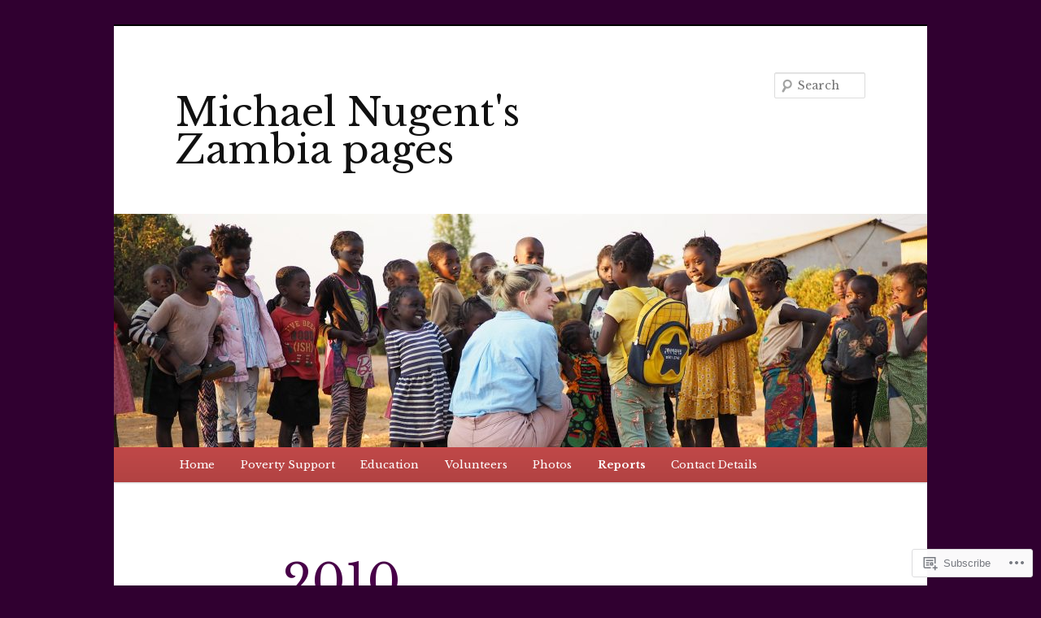

--- FILE ---
content_type: text/html; charset=UTF-8
request_url: https://mnugentzambia.com/reports/previous-years/2010-2/
body_size: 28133
content:
<!DOCTYPE html>
<!--[if IE 6]>
<html id="ie6" lang="en">
<![endif]-->
<!--[if IE 7]>
<html id="ie7" lang="en">
<![endif]-->
<!--[if IE 8]>
<html id="ie8" lang="en">
<![endif]-->
<!--[if !(IE 6) & !(IE 7) & !(IE 8)]><!-->
<html lang="en">
<!--<![endif]-->
<head>
<meta charset="UTF-8" />
<meta name="viewport" content="width=device-width" />
<title>
2010 | Michael Nugent&#039;s Zambia pages	</title>
<link rel="profile" href="https://gmpg.org/xfn/11" />
<link rel="stylesheet" type="text/css" media="all" href="https://s0.wp.com/wp-content/themes/pub/twentyeleven/style.css?m=1741693348i&amp;ver=20190507" />
<link rel="pingback" href="https://mnugentzambia.com/xmlrpc.php">
<!--[if lt IE 9]>
<script src="https://s0.wp.com/wp-content/themes/pub/twentyeleven/js/html5.js?m=1394055389i&amp;ver=3.7.0" type="text/javascript"></script>
<![endif]-->
<script type="text/javascript">
  WebFontConfig = {"google":{"families":["Libre+Baskerville:r:latin,latin-ext","Libre+Baskerville:r,i,b,bi:latin,latin-ext"]},"api_url":"https:\/\/fonts-api.wp.com\/css"};
  (function() {
    var wf = document.createElement('script');
    wf.src = '/wp-content/plugins/custom-fonts/js/webfont.js';
    wf.type = 'text/javascript';
    wf.async = 'true';
    var s = document.getElementsByTagName('script')[0];
    s.parentNode.insertBefore(wf, s);
	})();
</script><style id="jetpack-custom-fonts-css">.wf-active #site-title{font-family:"Libre Baskerville",serif;font-style:normal;font-weight:400}.wf-active #site-title a{font-size:48px;font-weight:400;font-style:normal}@media print{.wf-active #site-title a{font-size:33.6pt;font-style:normal;font-weight:400}}.wf-active blockquote, .wf-active body{font-family:"Libre Baskerville",serif}.wf-active body, .wf-active input, .wf-active textarea{font-family:"Libre Baskerville",serif}.wf-active blockquote{font-family:"Libre Baskerville",serif}.wf-active blockquote cite{font-family:"Libre Baskerville",serif}.wf-active .gallery-caption, .wf-active .wp-caption .wp-caption-text{font-family:"Libre Baskerville",serif}.wf-active .entry-header .comments-link .leave-reply{font-family:"Libre Baskerville",serif}.wf-active h1, .wf-active h2, .wf-active h3, .wf-active h4, .wf-active h5, .wf-active h6{font-family:"Libre Baskerville",serif;font-size:160%;font-style:normal;font-weight:400}.wf-active .page-title{font-size:16px;font-weight:400;font-style:normal}.wf-active .entry-title{font-size:41.6px;font-weight:400;font-style:normal}.wf-active .comment-content h1, .wf-active .comment-content h2, .wf-active .entry-content h1, .wf-active .entry-content h2{font-weight:400;font-style:normal}.wf-active .comment-content h3, .wf-active .entry-content h3{font-size:16px;font-style:normal;font-weight:400}.wf-active #author-description h2{font-size:24px;font-weight:400;font-style:normal}.wf-active .singular .entry-title{font-size:57.6px;font-weight:400;font-style:normal}.wf-active .error404 .widgettitle{font-size:16px;font-style:normal;font-weight:400}.wf-active h1.showcase-heading{font-size:16px;font-weight:400;font-style:normal}.wf-active section.recent-posts .other-recent-posts .entry-title{font-size:27.2px;font-style:normal;font-weight:400}.wf-active .widget-title{font-size:16px;font-weight:400;font-style:normal}.wf-active .widget_twentyeleven_ephemera .widget-entry-title{font-size:24px;font-weight:400;font-style:normal}.wf-active #comments-title{font-size:16px;font-weight:400;font-style:normal}.wf-active #reply-title{font-size:38.4px;font-weight:400;font-style:normal}@media print{.wf-active .entry-title, .wf-active .singular .entry-title{font-size:33.6pt;font-style:normal;font-weight:400}}</style>
<meta name='robots' content='max-image-preview:large' />

<!-- Async WordPress.com Remote Login -->
<script id="wpcom_remote_login_js">
var wpcom_remote_login_extra_auth = '';
function wpcom_remote_login_remove_dom_node_id( element_id ) {
	var dom_node = document.getElementById( element_id );
	if ( dom_node ) { dom_node.parentNode.removeChild( dom_node ); }
}
function wpcom_remote_login_remove_dom_node_classes( class_name ) {
	var dom_nodes = document.querySelectorAll( '.' + class_name );
	for ( var i = 0; i < dom_nodes.length; i++ ) {
		dom_nodes[ i ].parentNode.removeChild( dom_nodes[ i ] );
	}
}
function wpcom_remote_login_final_cleanup() {
	wpcom_remote_login_remove_dom_node_classes( "wpcom_remote_login_msg" );
	wpcom_remote_login_remove_dom_node_id( "wpcom_remote_login_key" );
	wpcom_remote_login_remove_dom_node_id( "wpcom_remote_login_validate" );
	wpcom_remote_login_remove_dom_node_id( "wpcom_remote_login_js" );
	wpcom_remote_login_remove_dom_node_id( "wpcom_request_access_iframe" );
	wpcom_remote_login_remove_dom_node_id( "wpcom_request_access_styles" );
}

// Watch for messages back from the remote login
window.addEventListener( "message", function( e ) {
	if ( e.origin === "https://r-login.wordpress.com" ) {
		var data = {};
		try {
			data = JSON.parse( e.data );
		} catch( e ) {
			wpcom_remote_login_final_cleanup();
			return;
		}

		if ( data.msg === 'LOGIN' ) {
			// Clean up the login check iframe
			wpcom_remote_login_remove_dom_node_id( "wpcom_remote_login_key" );

			var id_regex = new RegExp( /^[0-9]+$/ );
			var token_regex = new RegExp( /^.*|.*|.*$/ );
			if (
				token_regex.test( data.token )
				&& id_regex.test( data.wpcomid )
			) {
				// We have everything we need to ask for a login
				var script = document.createElement( "script" );
				script.setAttribute( "id", "wpcom_remote_login_validate" );
				script.src = '/remote-login.php?wpcom_remote_login=validate'
					+ '&wpcomid=' + data.wpcomid
					+ '&token=' + encodeURIComponent( data.token )
					+ '&host=' + window.location.protocol
					+ '//' + window.location.hostname
					+ '&postid=4'
					+ '&is_singular=';
				document.body.appendChild( script );
			}

			return;
		}

		// Safari ITP, not logged in, so redirect
		if ( data.msg === 'LOGIN-REDIRECT' ) {
			window.location = 'https://wordpress.com/log-in?redirect_to=' + window.location.href;
			return;
		}

		// Safari ITP, storage access failed, remove the request
		if ( data.msg === 'LOGIN-REMOVE' ) {
			var css_zap = 'html { -webkit-transition: margin-top 1s; transition: margin-top 1s; } /* 9001 */ html { margin-top: 0 !important; } * html body { margin-top: 0 !important; } @media screen and ( max-width: 782px ) { html { margin-top: 0 !important; } * html body { margin-top: 0 !important; } }';
			var style_zap = document.createElement( 'style' );
			style_zap.type = 'text/css';
			style_zap.appendChild( document.createTextNode( css_zap ) );
			document.body.appendChild( style_zap );

			var e = document.getElementById( 'wpcom_request_access_iframe' );
			e.parentNode.removeChild( e );

			document.cookie = 'wordpress_com_login_access=denied; path=/; max-age=31536000';

			return;
		}

		// Safari ITP
		if ( data.msg === 'REQUEST_ACCESS' ) {
			console.log( 'request access: safari' );

			// Check ITP iframe enable/disable knob
			if ( wpcom_remote_login_extra_auth !== 'safari_itp_iframe' ) {
				return;
			}

			// If we are in a "private window" there is no ITP.
			var private_window = false;
			try {
				var opendb = window.openDatabase( null, null, null, null );
			} catch( e ) {
				private_window = true;
			}

			if ( private_window ) {
				console.log( 'private window' );
				return;
			}

			var iframe = document.createElement( 'iframe' );
			iframe.id = 'wpcom_request_access_iframe';
			iframe.setAttribute( 'scrolling', 'no' );
			iframe.setAttribute( 'sandbox', 'allow-storage-access-by-user-activation allow-scripts allow-same-origin allow-top-navigation-by-user-activation' );
			iframe.src = 'https://r-login.wordpress.com/remote-login.php?wpcom_remote_login=request_access&origin=' + encodeURIComponent( data.origin ) + '&wpcomid=' + encodeURIComponent( data.wpcomid );

			var css = 'html { -webkit-transition: margin-top 1s; transition: margin-top 1s; } /* 9001 */ html { margin-top: 46px !important; } * html body { margin-top: 46px !important; } @media screen and ( max-width: 660px ) { html { margin-top: 71px !important; } * html body { margin-top: 71px !important; } #wpcom_request_access_iframe { display: block; height: 71px !important; } } #wpcom_request_access_iframe { border: 0px; height: 46px; position: fixed; top: 0; left: 0; width: 100%; min-width: 100%; z-index: 99999; background: #23282d; } ';

			var style = document.createElement( 'style' );
			style.type = 'text/css';
			style.id = 'wpcom_request_access_styles';
			style.appendChild( document.createTextNode( css ) );
			document.body.appendChild( style );

			document.body.appendChild( iframe );
		}

		if ( data.msg === 'DONE' ) {
			wpcom_remote_login_final_cleanup();
		}
	}
}, false );

// Inject the remote login iframe after the page has had a chance to load
// more critical resources
window.addEventListener( "DOMContentLoaded", function( e ) {
	var iframe = document.createElement( "iframe" );
	iframe.style.display = "none";
	iframe.setAttribute( "scrolling", "no" );
	iframe.setAttribute( "id", "wpcom_remote_login_key" );
	iframe.src = "https://r-login.wordpress.com/remote-login.php"
		+ "?wpcom_remote_login=key"
		+ "&origin=aHR0cHM6Ly9tbnVnZW50emFtYmlhLmNvbQ%3D%3D"
		+ "&wpcomid=30964367"
		+ "&time=" + Math.floor( Date.now() / 1000 );
	document.body.appendChild( iframe );
}, false );
</script>
<link rel='dns-prefetch' href='//s0.wp.com' />
<link rel="alternate" type="application/rss+xml" title="Michael Nugent&#039;s Zambia pages &raquo; Feed" href="https://mnugentzambia.com/feed/" />
<link rel="alternate" type="application/rss+xml" title="Michael Nugent&#039;s Zambia pages &raquo; Comments Feed" href="https://mnugentzambia.com/comments/feed/" />
	<script type="text/javascript">
		/* <![CDATA[ */
		function addLoadEvent(func) {
			var oldonload = window.onload;
			if (typeof window.onload != 'function') {
				window.onload = func;
			} else {
				window.onload = function () {
					oldonload();
					func();
				}
			}
		}
		/* ]]> */
	</script>
	<link crossorigin='anonymous' rel='stylesheet' id='all-css-0-1' href='/wp-content/mu-plugins/likes/jetpack-likes.css?m=1743883414i&cssminify=yes' type='text/css' media='all' />
<style id='wp-emoji-styles-inline-css'>

	img.wp-smiley, img.emoji {
		display: inline !important;
		border: none !important;
		box-shadow: none !important;
		height: 1em !important;
		width: 1em !important;
		margin: 0 0.07em !important;
		vertical-align: -0.1em !important;
		background: none !important;
		padding: 0 !important;
	}
/*# sourceURL=wp-emoji-styles-inline-css */
</style>
<link crossorigin='anonymous' rel='stylesheet' id='all-css-2-1' href='/wp-content/plugins/gutenberg-core/v22.2.0/build/styles/block-library/style.css?m=1764855221i&cssminify=yes' type='text/css' media='all' />
<style id='wp-block-library-inline-css'>
.has-text-align-justify {
	text-align:justify;
}
.has-text-align-justify{text-align:justify;}

/*# sourceURL=wp-block-library-inline-css */
</style><style id='global-styles-inline-css'>
:root{--wp--preset--aspect-ratio--square: 1;--wp--preset--aspect-ratio--4-3: 4/3;--wp--preset--aspect-ratio--3-4: 3/4;--wp--preset--aspect-ratio--3-2: 3/2;--wp--preset--aspect-ratio--2-3: 2/3;--wp--preset--aspect-ratio--16-9: 16/9;--wp--preset--aspect-ratio--9-16: 9/16;--wp--preset--color--black: #000;--wp--preset--color--cyan-bluish-gray: #abb8c3;--wp--preset--color--white: #fff;--wp--preset--color--pale-pink: #f78da7;--wp--preset--color--vivid-red: #cf2e2e;--wp--preset--color--luminous-vivid-orange: #ff6900;--wp--preset--color--luminous-vivid-amber: #fcb900;--wp--preset--color--light-green-cyan: #7bdcb5;--wp--preset--color--vivid-green-cyan: #00d084;--wp--preset--color--pale-cyan-blue: #8ed1fc;--wp--preset--color--vivid-cyan-blue: #0693e3;--wp--preset--color--vivid-purple: #9b51e0;--wp--preset--color--blue: #1982d1;--wp--preset--color--dark-gray: #373737;--wp--preset--color--medium-gray: #666;--wp--preset--color--light-gray: #e2e2e2;--wp--preset--gradient--vivid-cyan-blue-to-vivid-purple: linear-gradient(135deg,rgb(6,147,227) 0%,rgb(155,81,224) 100%);--wp--preset--gradient--light-green-cyan-to-vivid-green-cyan: linear-gradient(135deg,rgb(122,220,180) 0%,rgb(0,208,130) 100%);--wp--preset--gradient--luminous-vivid-amber-to-luminous-vivid-orange: linear-gradient(135deg,rgb(252,185,0) 0%,rgb(255,105,0) 100%);--wp--preset--gradient--luminous-vivid-orange-to-vivid-red: linear-gradient(135deg,rgb(255,105,0) 0%,rgb(207,46,46) 100%);--wp--preset--gradient--very-light-gray-to-cyan-bluish-gray: linear-gradient(135deg,rgb(238,238,238) 0%,rgb(169,184,195) 100%);--wp--preset--gradient--cool-to-warm-spectrum: linear-gradient(135deg,rgb(74,234,220) 0%,rgb(151,120,209) 20%,rgb(207,42,186) 40%,rgb(238,44,130) 60%,rgb(251,105,98) 80%,rgb(254,248,76) 100%);--wp--preset--gradient--blush-light-purple: linear-gradient(135deg,rgb(255,206,236) 0%,rgb(152,150,240) 100%);--wp--preset--gradient--blush-bordeaux: linear-gradient(135deg,rgb(254,205,165) 0%,rgb(254,45,45) 50%,rgb(107,0,62) 100%);--wp--preset--gradient--luminous-dusk: linear-gradient(135deg,rgb(255,203,112) 0%,rgb(199,81,192) 50%,rgb(65,88,208) 100%);--wp--preset--gradient--pale-ocean: linear-gradient(135deg,rgb(255,245,203) 0%,rgb(182,227,212) 50%,rgb(51,167,181) 100%);--wp--preset--gradient--electric-grass: linear-gradient(135deg,rgb(202,248,128) 0%,rgb(113,206,126) 100%);--wp--preset--gradient--midnight: linear-gradient(135deg,rgb(2,3,129) 0%,rgb(40,116,252) 100%);--wp--preset--font-size--small: 13px;--wp--preset--font-size--medium: 20px;--wp--preset--font-size--large: 36px;--wp--preset--font-size--x-large: 42px;--wp--preset--font-family--albert-sans: 'Albert Sans', sans-serif;--wp--preset--font-family--alegreya: Alegreya, serif;--wp--preset--font-family--arvo: Arvo, serif;--wp--preset--font-family--bodoni-moda: 'Bodoni Moda', serif;--wp--preset--font-family--bricolage-grotesque: 'Bricolage Grotesque', sans-serif;--wp--preset--font-family--cabin: Cabin, sans-serif;--wp--preset--font-family--chivo: Chivo, sans-serif;--wp--preset--font-family--commissioner: Commissioner, sans-serif;--wp--preset--font-family--cormorant: Cormorant, serif;--wp--preset--font-family--courier-prime: 'Courier Prime', monospace;--wp--preset--font-family--crimson-pro: 'Crimson Pro', serif;--wp--preset--font-family--dm-mono: 'DM Mono', monospace;--wp--preset--font-family--dm-sans: 'DM Sans', sans-serif;--wp--preset--font-family--dm-serif-display: 'DM Serif Display', serif;--wp--preset--font-family--domine: Domine, serif;--wp--preset--font-family--eb-garamond: 'EB Garamond', serif;--wp--preset--font-family--epilogue: Epilogue, sans-serif;--wp--preset--font-family--fahkwang: Fahkwang, sans-serif;--wp--preset--font-family--figtree: Figtree, sans-serif;--wp--preset--font-family--fira-sans: 'Fira Sans', sans-serif;--wp--preset--font-family--fjalla-one: 'Fjalla One', sans-serif;--wp--preset--font-family--fraunces: Fraunces, serif;--wp--preset--font-family--gabarito: Gabarito, system-ui;--wp--preset--font-family--ibm-plex-mono: 'IBM Plex Mono', monospace;--wp--preset--font-family--ibm-plex-sans: 'IBM Plex Sans', sans-serif;--wp--preset--font-family--ibarra-real-nova: 'Ibarra Real Nova', serif;--wp--preset--font-family--instrument-serif: 'Instrument Serif', serif;--wp--preset--font-family--inter: Inter, sans-serif;--wp--preset--font-family--josefin-sans: 'Josefin Sans', sans-serif;--wp--preset--font-family--jost: Jost, sans-serif;--wp--preset--font-family--libre-baskerville: 'Libre Baskerville', serif;--wp--preset--font-family--libre-franklin: 'Libre Franklin', sans-serif;--wp--preset--font-family--literata: Literata, serif;--wp--preset--font-family--lora: Lora, serif;--wp--preset--font-family--merriweather: Merriweather, serif;--wp--preset--font-family--montserrat: Montserrat, sans-serif;--wp--preset--font-family--newsreader: Newsreader, serif;--wp--preset--font-family--noto-sans-mono: 'Noto Sans Mono', sans-serif;--wp--preset--font-family--nunito: Nunito, sans-serif;--wp--preset--font-family--open-sans: 'Open Sans', sans-serif;--wp--preset--font-family--overpass: Overpass, sans-serif;--wp--preset--font-family--pt-serif: 'PT Serif', serif;--wp--preset--font-family--petrona: Petrona, serif;--wp--preset--font-family--piazzolla: Piazzolla, serif;--wp--preset--font-family--playfair-display: 'Playfair Display', serif;--wp--preset--font-family--plus-jakarta-sans: 'Plus Jakarta Sans', sans-serif;--wp--preset--font-family--poppins: Poppins, sans-serif;--wp--preset--font-family--raleway: Raleway, sans-serif;--wp--preset--font-family--roboto: Roboto, sans-serif;--wp--preset--font-family--roboto-slab: 'Roboto Slab', serif;--wp--preset--font-family--rubik: Rubik, sans-serif;--wp--preset--font-family--rufina: Rufina, serif;--wp--preset--font-family--sora: Sora, sans-serif;--wp--preset--font-family--source-sans-3: 'Source Sans 3', sans-serif;--wp--preset--font-family--source-serif-4: 'Source Serif 4', serif;--wp--preset--font-family--space-mono: 'Space Mono', monospace;--wp--preset--font-family--syne: Syne, sans-serif;--wp--preset--font-family--texturina: Texturina, serif;--wp--preset--font-family--urbanist: Urbanist, sans-serif;--wp--preset--font-family--work-sans: 'Work Sans', sans-serif;--wp--preset--spacing--20: 0.44rem;--wp--preset--spacing--30: 0.67rem;--wp--preset--spacing--40: 1rem;--wp--preset--spacing--50: 1.5rem;--wp--preset--spacing--60: 2.25rem;--wp--preset--spacing--70: 3.38rem;--wp--preset--spacing--80: 5.06rem;--wp--preset--shadow--natural: 6px 6px 9px rgba(0, 0, 0, 0.2);--wp--preset--shadow--deep: 12px 12px 50px rgba(0, 0, 0, 0.4);--wp--preset--shadow--sharp: 6px 6px 0px rgba(0, 0, 0, 0.2);--wp--preset--shadow--outlined: 6px 6px 0px -3px rgb(255, 255, 255), 6px 6px rgb(0, 0, 0);--wp--preset--shadow--crisp: 6px 6px 0px rgb(0, 0, 0);}:where(.is-layout-flex){gap: 0.5em;}:where(.is-layout-grid){gap: 0.5em;}body .is-layout-flex{display: flex;}.is-layout-flex{flex-wrap: wrap;align-items: center;}.is-layout-flex > :is(*, div){margin: 0;}body .is-layout-grid{display: grid;}.is-layout-grid > :is(*, div){margin: 0;}:where(.wp-block-columns.is-layout-flex){gap: 2em;}:where(.wp-block-columns.is-layout-grid){gap: 2em;}:where(.wp-block-post-template.is-layout-flex){gap: 1.25em;}:where(.wp-block-post-template.is-layout-grid){gap: 1.25em;}.has-black-color{color: var(--wp--preset--color--black) !important;}.has-cyan-bluish-gray-color{color: var(--wp--preset--color--cyan-bluish-gray) !important;}.has-white-color{color: var(--wp--preset--color--white) !important;}.has-pale-pink-color{color: var(--wp--preset--color--pale-pink) !important;}.has-vivid-red-color{color: var(--wp--preset--color--vivid-red) !important;}.has-luminous-vivid-orange-color{color: var(--wp--preset--color--luminous-vivid-orange) !important;}.has-luminous-vivid-amber-color{color: var(--wp--preset--color--luminous-vivid-amber) !important;}.has-light-green-cyan-color{color: var(--wp--preset--color--light-green-cyan) !important;}.has-vivid-green-cyan-color{color: var(--wp--preset--color--vivid-green-cyan) !important;}.has-pale-cyan-blue-color{color: var(--wp--preset--color--pale-cyan-blue) !important;}.has-vivid-cyan-blue-color{color: var(--wp--preset--color--vivid-cyan-blue) !important;}.has-vivid-purple-color{color: var(--wp--preset--color--vivid-purple) !important;}.has-black-background-color{background-color: var(--wp--preset--color--black) !important;}.has-cyan-bluish-gray-background-color{background-color: var(--wp--preset--color--cyan-bluish-gray) !important;}.has-white-background-color{background-color: var(--wp--preset--color--white) !important;}.has-pale-pink-background-color{background-color: var(--wp--preset--color--pale-pink) !important;}.has-vivid-red-background-color{background-color: var(--wp--preset--color--vivid-red) !important;}.has-luminous-vivid-orange-background-color{background-color: var(--wp--preset--color--luminous-vivid-orange) !important;}.has-luminous-vivid-amber-background-color{background-color: var(--wp--preset--color--luminous-vivid-amber) !important;}.has-light-green-cyan-background-color{background-color: var(--wp--preset--color--light-green-cyan) !important;}.has-vivid-green-cyan-background-color{background-color: var(--wp--preset--color--vivid-green-cyan) !important;}.has-pale-cyan-blue-background-color{background-color: var(--wp--preset--color--pale-cyan-blue) !important;}.has-vivid-cyan-blue-background-color{background-color: var(--wp--preset--color--vivid-cyan-blue) !important;}.has-vivid-purple-background-color{background-color: var(--wp--preset--color--vivid-purple) !important;}.has-black-border-color{border-color: var(--wp--preset--color--black) !important;}.has-cyan-bluish-gray-border-color{border-color: var(--wp--preset--color--cyan-bluish-gray) !important;}.has-white-border-color{border-color: var(--wp--preset--color--white) !important;}.has-pale-pink-border-color{border-color: var(--wp--preset--color--pale-pink) !important;}.has-vivid-red-border-color{border-color: var(--wp--preset--color--vivid-red) !important;}.has-luminous-vivid-orange-border-color{border-color: var(--wp--preset--color--luminous-vivid-orange) !important;}.has-luminous-vivid-amber-border-color{border-color: var(--wp--preset--color--luminous-vivid-amber) !important;}.has-light-green-cyan-border-color{border-color: var(--wp--preset--color--light-green-cyan) !important;}.has-vivid-green-cyan-border-color{border-color: var(--wp--preset--color--vivid-green-cyan) !important;}.has-pale-cyan-blue-border-color{border-color: var(--wp--preset--color--pale-cyan-blue) !important;}.has-vivid-cyan-blue-border-color{border-color: var(--wp--preset--color--vivid-cyan-blue) !important;}.has-vivid-purple-border-color{border-color: var(--wp--preset--color--vivid-purple) !important;}.has-vivid-cyan-blue-to-vivid-purple-gradient-background{background: var(--wp--preset--gradient--vivid-cyan-blue-to-vivid-purple) !important;}.has-light-green-cyan-to-vivid-green-cyan-gradient-background{background: var(--wp--preset--gradient--light-green-cyan-to-vivid-green-cyan) !important;}.has-luminous-vivid-amber-to-luminous-vivid-orange-gradient-background{background: var(--wp--preset--gradient--luminous-vivid-amber-to-luminous-vivid-orange) !important;}.has-luminous-vivid-orange-to-vivid-red-gradient-background{background: var(--wp--preset--gradient--luminous-vivid-orange-to-vivid-red) !important;}.has-very-light-gray-to-cyan-bluish-gray-gradient-background{background: var(--wp--preset--gradient--very-light-gray-to-cyan-bluish-gray) !important;}.has-cool-to-warm-spectrum-gradient-background{background: var(--wp--preset--gradient--cool-to-warm-spectrum) !important;}.has-blush-light-purple-gradient-background{background: var(--wp--preset--gradient--blush-light-purple) !important;}.has-blush-bordeaux-gradient-background{background: var(--wp--preset--gradient--blush-bordeaux) !important;}.has-luminous-dusk-gradient-background{background: var(--wp--preset--gradient--luminous-dusk) !important;}.has-pale-ocean-gradient-background{background: var(--wp--preset--gradient--pale-ocean) !important;}.has-electric-grass-gradient-background{background: var(--wp--preset--gradient--electric-grass) !important;}.has-midnight-gradient-background{background: var(--wp--preset--gradient--midnight) !important;}.has-small-font-size{font-size: var(--wp--preset--font-size--small) !important;}.has-medium-font-size{font-size: var(--wp--preset--font-size--medium) !important;}.has-large-font-size{font-size: var(--wp--preset--font-size--large) !important;}.has-x-large-font-size{font-size: var(--wp--preset--font-size--x-large) !important;}.has-albert-sans-font-family{font-family: var(--wp--preset--font-family--albert-sans) !important;}.has-alegreya-font-family{font-family: var(--wp--preset--font-family--alegreya) !important;}.has-arvo-font-family{font-family: var(--wp--preset--font-family--arvo) !important;}.has-bodoni-moda-font-family{font-family: var(--wp--preset--font-family--bodoni-moda) !important;}.has-bricolage-grotesque-font-family{font-family: var(--wp--preset--font-family--bricolage-grotesque) !important;}.has-cabin-font-family{font-family: var(--wp--preset--font-family--cabin) !important;}.has-chivo-font-family{font-family: var(--wp--preset--font-family--chivo) !important;}.has-commissioner-font-family{font-family: var(--wp--preset--font-family--commissioner) !important;}.has-cormorant-font-family{font-family: var(--wp--preset--font-family--cormorant) !important;}.has-courier-prime-font-family{font-family: var(--wp--preset--font-family--courier-prime) !important;}.has-crimson-pro-font-family{font-family: var(--wp--preset--font-family--crimson-pro) !important;}.has-dm-mono-font-family{font-family: var(--wp--preset--font-family--dm-mono) !important;}.has-dm-sans-font-family{font-family: var(--wp--preset--font-family--dm-sans) !important;}.has-dm-serif-display-font-family{font-family: var(--wp--preset--font-family--dm-serif-display) !important;}.has-domine-font-family{font-family: var(--wp--preset--font-family--domine) !important;}.has-eb-garamond-font-family{font-family: var(--wp--preset--font-family--eb-garamond) !important;}.has-epilogue-font-family{font-family: var(--wp--preset--font-family--epilogue) !important;}.has-fahkwang-font-family{font-family: var(--wp--preset--font-family--fahkwang) !important;}.has-figtree-font-family{font-family: var(--wp--preset--font-family--figtree) !important;}.has-fira-sans-font-family{font-family: var(--wp--preset--font-family--fira-sans) !important;}.has-fjalla-one-font-family{font-family: var(--wp--preset--font-family--fjalla-one) !important;}.has-fraunces-font-family{font-family: var(--wp--preset--font-family--fraunces) !important;}.has-gabarito-font-family{font-family: var(--wp--preset--font-family--gabarito) !important;}.has-ibm-plex-mono-font-family{font-family: var(--wp--preset--font-family--ibm-plex-mono) !important;}.has-ibm-plex-sans-font-family{font-family: var(--wp--preset--font-family--ibm-plex-sans) !important;}.has-ibarra-real-nova-font-family{font-family: var(--wp--preset--font-family--ibarra-real-nova) !important;}.has-instrument-serif-font-family{font-family: var(--wp--preset--font-family--instrument-serif) !important;}.has-inter-font-family{font-family: var(--wp--preset--font-family--inter) !important;}.has-josefin-sans-font-family{font-family: var(--wp--preset--font-family--josefin-sans) !important;}.has-jost-font-family{font-family: var(--wp--preset--font-family--jost) !important;}.has-libre-baskerville-font-family{font-family: var(--wp--preset--font-family--libre-baskerville) !important;}.has-libre-franklin-font-family{font-family: var(--wp--preset--font-family--libre-franklin) !important;}.has-literata-font-family{font-family: var(--wp--preset--font-family--literata) !important;}.has-lora-font-family{font-family: var(--wp--preset--font-family--lora) !important;}.has-merriweather-font-family{font-family: var(--wp--preset--font-family--merriweather) !important;}.has-montserrat-font-family{font-family: var(--wp--preset--font-family--montserrat) !important;}.has-newsreader-font-family{font-family: var(--wp--preset--font-family--newsreader) !important;}.has-noto-sans-mono-font-family{font-family: var(--wp--preset--font-family--noto-sans-mono) !important;}.has-nunito-font-family{font-family: var(--wp--preset--font-family--nunito) !important;}.has-open-sans-font-family{font-family: var(--wp--preset--font-family--open-sans) !important;}.has-overpass-font-family{font-family: var(--wp--preset--font-family--overpass) !important;}.has-pt-serif-font-family{font-family: var(--wp--preset--font-family--pt-serif) !important;}.has-petrona-font-family{font-family: var(--wp--preset--font-family--petrona) !important;}.has-piazzolla-font-family{font-family: var(--wp--preset--font-family--piazzolla) !important;}.has-playfair-display-font-family{font-family: var(--wp--preset--font-family--playfair-display) !important;}.has-plus-jakarta-sans-font-family{font-family: var(--wp--preset--font-family--plus-jakarta-sans) !important;}.has-poppins-font-family{font-family: var(--wp--preset--font-family--poppins) !important;}.has-raleway-font-family{font-family: var(--wp--preset--font-family--raleway) !important;}.has-roboto-font-family{font-family: var(--wp--preset--font-family--roboto) !important;}.has-roboto-slab-font-family{font-family: var(--wp--preset--font-family--roboto-slab) !important;}.has-rubik-font-family{font-family: var(--wp--preset--font-family--rubik) !important;}.has-rufina-font-family{font-family: var(--wp--preset--font-family--rufina) !important;}.has-sora-font-family{font-family: var(--wp--preset--font-family--sora) !important;}.has-source-sans-3-font-family{font-family: var(--wp--preset--font-family--source-sans-3) !important;}.has-source-serif-4-font-family{font-family: var(--wp--preset--font-family--source-serif-4) !important;}.has-space-mono-font-family{font-family: var(--wp--preset--font-family--space-mono) !important;}.has-syne-font-family{font-family: var(--wp--preset--font-family--syne) !important;}.has-texturina-font-family{font-family: var(--wp--preset--font-family--texturina) !important;}.has-urbanist-font-family{font-family: var(--wp--preset--font-family--urbanist) !important;}.has-work-sans-font-family{font-family: var(--wp--preset--font-family--work-sans) !important;}
/*# sourceURL=global-styles-inline-css */
</style>

<style id='classic-theme-styles-inline-css'>
/*! This file is auto-generated */
.wp-block-button__link{color:#fff;background-color:#32373c;border-radius:9999px;box-shadow:none;text-decoration:none;padding:calc(.667em + 2px) calc(1.333em + 2px);font-size:1.125em}.wp-block-file__button{background:#32373c;color:#fff;text-decoration:none}
/*# sourceURL=/wp-includes/css/classic-themes.min.css */
</style>
<link crossorigin='anonymous' rel='stylesheet' id='all-css-4-1' href='/_static/??-eJyNjksOwjAMRC+EMa0AwQJxliSYEMhPcdKqt8fABgSq2Fj2aJ5ncMxgUqwUK4YG2TfrIqNJhUQPWVUUR6CTU+QpiG1pmBf4GxuzMKB1LsQMMoNrAepFQP7iXjLmprGOIkwSMFBE7ZO5/W/nOnmCZ/JctULy18pqUVxv5xxkKYG0UdWl+HHA2StXHugxHLpt3+/W+1W3ud4B+4B+FQ==&cssminify=yes' type='text/css' media='all' />
<style id='jetpack-global-styles-frontend-style-inline-css'>
:root { --font-headings: unset; --font-base: unset; --font-headings-default: -apple-system,BlinkMacSystemFont,"Segoe UI",Roboto,Oxygen-Sans,Ubuntu,Cantarell,"Helvetica Neue",sans-serif; --font-base-default: -apple-system,BlinkMacSystemFont,"Segoe UI",Roboto,Oxygen-Sans,Ubuntu,Cantarell,"Helvetica Neue",sans-serif;}
/*# sourceURL=jetpack-global-styles-frontend-style-inline-css */
</style>
<link crossorigin='anonymous' rel='stylesheet' id='all-css-6-1' href='/_static/??-eJyNjcsKAjEMRX/IGtQZBxfip0hMS9sxTYppGfx7H7gRN+7ugcs5sFRHKi1Ig9Jd5R6zGMyhVaTrh8G6QFHfORhYwlvw6P39PbPENZmt4G/ROQuBKWVkxxrVvuBH1lIoz2waILJekF+HUzlupnG3nQ77YZwfuRJIaQ==&cssminify=yes' type='text/css' media='all' />
<script type="text/javascript" id="wpcom-actionbar-placeholder-js-extra">
/* <![CDATA[ */
var actionbardata = {"siteID":"30964367","postID":"4","siteURL":"https://mnugentzambia.com","xhrURL":"https://mnugentzambia.com/wp-admin/admin-ajax.php","nonce":"bdae942ed4","isLoggedIn":"","statusMessage":"","subsEmailDefault":"instantly","proxyScriptUrl":"https://s0.wp.com/wp-content/js/wpcom-proxy-request.js?m=1513050504i&amp;ver=20211021","shortlink":"https://wp.me/P25Vfh-4","i18n":{"followedText":"New posts from this site will now appear in your \u003Ca href=\"https://wordpress.com/reader\"\u003EReader\u003C/a\u003E","foldBar":"Collapse this bar","unfoldBar":"Expand this bar","shortLinkCopied":"Shortlink copied to clipboard."}};
//# sourceURL=wpcom-actionbar-placeholder-js-extra
/* ]]> */
</script>
<script type="text/javascript" id="jetpack-mu-wpcom-settings-js-before">
/* <![CDATA[ */
var JETPACK_MU_WPCOM_SETTINGS = {"assetsUrl":"https://s0.wp.com/wp-content/mu-plugins/jetpack-mu-wpcom-plugin/sun/jetpack_vendor/automattic/jetpack-mu-wpcom/src/build/"};
//# sourceURL=jetpack-mu-wpcom-settings-js-before
/* ]]> */
</script>
<script crossorigin='anonymous' type='text/javascript'  src='/wp-content/js/rlt-proxy.js?m=1720530689i'></script>
<script type="text/javascript" id="rlt-proxy-js-after">
/* <![CDATA[ */
	rltInitialize( {"token":null,"iframeOrigins":["https:\/\/widgets.wp.com"]} );
//# sourceURL=rlt-proxy-js-after
/* ]]> */
</script>
<link rel="EditURI" type="application/rsd+xml" title="RSD" href="https://mnugentzambia.wordpress.com/xmlrpc.php?rsd" />
<meta name="generator" content="WordPress.com" />
<link rel="canonical" href="https://mnugentzambia.com/reports/previous-years/2010-2/" />
<link rel='shortlink' href='https://wp.me/P25Vfh-4' />
<link rel="alternate" type="application/json+oembed" href="https://public-api.wordpress.com/oembed/?format=json&amp;url=https%3A%2F%2Fmnugentzambia.com%2Freports%2Fprevious-years%2F2010-2%2F&amp;for=wpcom-auto-discovery" /><link rel="alternate" type="application/xml+oembed" href="https://public-api.wordpress.com/oembed/?format=xml&amp;url=https%3A%2F%2Fmnugentzambia.com%2Freports%2Fprevious-years%2F2010-2%2F&amp;for=wpcom-auto-discovery" />
<!-- Jetpack Open Graph Tags -->
<meta property="og:type" content="article" />
<meta property="og:title" content="2010" />
<meta property="og:url" content="https://mnugentzambia.com/reports/previous-years/2010-2/" />
<meta property="og:description" content="In June 2010 I went back to Zambia with Habitat for Humanity for the third time inside two years, having first visited Zambia in June 2008 with Gonzaga College and having been back again in Septemb…" />
<meta property="article:published_time" content="2011-12-30T16:39:14+00:00" />
<meta property="article:modified_time" content="2023-01-17T15:50:13+00:00" />
<meta property="og:site_name" content="Michael Nugent&#039;s Zambia pages" />
<meta property="og:image" content="https://mnugentzambia.com/wp-content/uploads/2011/12/team-cropped1.jpg" />
<meta property="og:image:width" content="307" />
<meta property="og:image:height" content="261" />
<meta property="og:image:alt" content="" />
<meta property="og:locale" content="en_US" />
<meta property="article:publisher" content="https://www.facebook.com/WordPresscom" />
<meta name="twitter:text:title" content="2010" />
<meta name="twitter:image" content="https://mnugentzambia.com/wp-content/uploads/2011/12/team-cropped1.jpg?w=640" />
<meta name="twitter:card" content="summary_large_image" />

<!-- End Jetpack Open Graph Tags -->
<link rel="shortcut icon" type="image/x-icon" href="https://s0.wp.com/i/favicon.ico?m=1713425267i" sizes="16x16 24x24 32x32 48x48" />
<link rel="icon" type="image/x-icon" href="https://s0.wp.com/i/favicon.ico?m=1713425267i" sizes="16x16 24x24 32x32 48x48" />
<link rel="apple-touch-icon" href="https://s0.wp.com/i/webclip.png?m=1713868326i" />
<link rel='openid.server' href='https://mnugentzambia.com/?openidserver=1' />
<link rel='openid.delegate' href='https://mnugentzambia.com/' />
<link rel="search" type="application/opensearchdescription+xml" href="https://mnugentzambia.com/osd.xml" title="Michael Nugent&#039;s Zambia pages" />
<link rel="search" type="application/opensearchdescription+xml" href="https://s1.wp.com/opensearch.xml" title="WordPress.com" />
<meta name="theme-color" content="#300030" />
		<style type="text/css">
			.recentcomments a {
				display: inline !important;
				padding: 0 !important;
				margin: 0 !important;
			}

			table.recentcommentsavatartop img.avatar, table.recentcommentsavatarend img.avatar {
				border: 0px;
				margin: 0;
			}

			table.recentcommentsavatartop a, table.recentcommentsavatarend a {
				border: 0px !important;
				background-color: transparent !important;
			}

			td.recentcommentsavatarend, td.recentcommentsavatartop {
				padding: 0px 0px 1px 0px;
				margin: 0px;
			}

			td.recentcommentstextend {
				border: none !important;
				padding: 0px 0px 2px 10px;
			}

			.rtl td.recentcommentstextend {
				padding: 0px 10px 2px 0px;
			}

			td.recentcommentstexttop {
				border: none;
				padding: 0px 0px 0px 10px;
			}

			.rtl td.recentcommentstexttop {
				padding: 0px 10px 0px 0px;
			}
		</style>
		<meta name="description" content="In June 2010 I went back to Zambia with Habitat for Humanity for the third time inside two years, having first visited Zambia in June 2008 with Gonzaga College and having been back again in September 2009 leading my own team. Going to Zambia with Habitat for Humanity has become a recurring event for me&hellip;" />
<style type="text/css" id="custom-background-css">
body.custom-background { background-color: #300030; }
</style>
	<style type="text/css" id="custom-colors-css">#access {
	background-image: -webkit-linear-gradient( rgba(0,0,0,0), rgba(0,0,0,0.08) );
	background-image: -moz-linear-gradient( rgba(0,0,0,0), rgba(0,0,0,0.08) );
	background-image: linear-gradient( rgba(0,0,0,0), rgba(0,0,0,0.08) );
	box-shadow: rgba(0, 0, 0, 0.2) 0px 1px 2px;
}
#branding .only-search #s { border-color: #000;}
#branding .only-search #s { border-color: rgba( 0, 0, 0, 0.2 );}
#site-generator { border-color: #000;}
#site-generator { border-color: rgba( 0, 0, 0, 0.1 );}
#branding .only-search #s { background-color: #fff;}
#branding .only-search #s { background-color: rgba( 255, 255, 255, 0.4 );}
#branding .only-search #s:focus { background-color: #fff;}
#branding .only-search #s:focus { background-color: rgba( 255, 255, 255, 0.9 );}
#access a { color: #FFFFFF;}
#access li:hover > a, #access a:focus { color: #282828;}
#branding .only-search #s { color: #282828;}
body { background-color: #300030;}
#site-generator { background-color: #300030;}
#site-generator { background-color: rgba( 48, 0, 48, 0.1 );}
#branding { border-color: #000000;}
#access { background-color: #c04848;}
#access li:hover > a, #access a:focus { background: #f07241;}
.entry-title, .entry-title a, .singular .entry-title { color: #480048;}
.entry-title a:hover, .entry-title a:focus { color: #140014;}
a, #site-title a:focus, #site-title a:hover, #site-title a:active, .entry-title a:active, .widget_twentyeleven_ephemera .comments-link a:hover, section.recent-posts .other-recent-posts a[rel="bookmark"]:hover, section.recent-posts .other-recent-posts .comments-link a:hover, .format-image footer.entry-meta a:hover, #site-generator a:hover { color: #601848;}
section.recent-posts .other-recent-posts .comments-link a:hover { border-color: #601848;}
article.feature-image.small .entry-summary p a:hover, .entry-header .comments-link a:hover, .entry-header .comments-link a:focus, .entry-header .comments-link a:active, .feature-slider a.active { background-color: #601848;}
</style>
<link crossorigin='anonymous' rel='stylesheet' id='all-css-0-3' href='/_static/??-eJyNjM0KgzAQBl9I/ag/lR6KjyK6LhJNNsHN4uuXQuvZ4wzD4EwlRcksGcHK5G11otg4p4n2H0NNMDohzD7SrtDTJT4qUi1wexDiYp4VNB3RlP3V/MX3N4T3o++aun892277AK5vOq4=&cssminify=yes' type='text/css' media='all' />
</head>

<body class="wp-singular page-template-default page page-id-4 page-child parent-pageid-179 custom-background wp-embed-responsive wp-theme-pubtwentyeleven customizer-styles-applied single-author singular two-column right-sidebar jetpack-reblog-enabled">
<div class="skip-link"><a class="assistive-text" href="#content">Skip to primary content</a></div><div id="page" class="hfeed">
	<header id="branding">
			<hgroup>
				<h1 id="site-title"><span><a href="https://mnugentzambia.com/" rel="home">Michael Nugent&#039;s Zambia pages</a></span></h1>
				<h2 id="site-description"></h2>
			</hgroup>

						<a href="https://mnugentzambia.com/">
									<img src="https://mnugentzambia.com/wp-content/uploads/2024/01/cropped-20230810-p8100162.jpg" width="1000" height="287" alt="Michael Nugent&#039;s Zambia pages" />
								</a>
			
									<form method="get" id="searchform" action="https://mnugentzambia.com/">
		<label for="s" class="assistive-text">Search</label>
		<input type="text" class="field" name="s" id="s" placeholder="Search" />
		<input type="submit" class="submit" name="submit" id="searchsubmit" value="Search" />
	</form>
			
			<nav id="access">
				<h3 class="assistive-text">Main menu</h3>
				<div class="menu"><ul>
<li ><a href="https://mnugentzambia.com/">Home</a></li><li class="page_item page-item-969"><a href="https://mnugentzambia.com/zdsf/">Poverty Support</a></li>
<li class="page_item page-item-2311 page_item_has_children"><a href="https://mnugentzambia.com/education/">Education</a>
<ul class='children'>
	<li class="page_item page-item-1843 page_item_has_children"><a href="https://mnugentzambia.com/education/libraries/">Libraries</a>
	<ul class='children'>
		<li class="page_item page-item-1863"><a href="https://mnugentzambia.com/education/libraries/library-construction/">Library Construction</a></li>
		<li class="page_item page-item-905"><a href="https://mnugentzambia.com/education/libraries/sr-grace-library/">Sr Grace Library</a></li>
		<li class="page_item page-item-1847"><a href="https://mnugentzambia.com/education/libraries/container-libraries/">Container Libraries</a></li>
	</ul>
</li>
	<li class="page_item page-item-1832 page_item_has_children"><a href="https://mnugentzambia.com/education/school-partnerships/">School Partnerships</a>
	<ul class='children'>
		<li class="page_item page-item-1861"><a href="https://mnugentzambia.com/education/school-partnerships/youngnak-cristian-school/">Youngnak Christian School</a></li>
		<li class="page_item page-item-743"><a href="https://mnugentzambia.com/education/school-partnerships/graceland-school/">Graceland School</a></li>
	</ul>
</li>
</ul>
</li>
<li class="page_item page-item-385"><a href="https://mnugentzambia.com/volunteers/">Volunteers</a></li>
<li class="page_item page-item-2322 page_item_has_children"><a href="https://mnugentzambia.com/photos-2/">Photos</a>
<ul class='children'>
	<li class="page_item page-item-2967"><a href="https://mnugentzambia.com/photos-2/2023-photos-2/">2023 Photos</a></li>
	<li class="page_item page-item-2551"><a href="https://mnugentzambia.com/photos-2/2023-photos/">Library Construction</a></li>
	<li class="page_item page-item-1940"><a href="https://mnugentzambia.com/photos-2/2022-volunteer-trip-to-zambia/">2022 Photos</a></li>
	<li class="page_item page-item-1651"><a href="https://mnugentzambia.com/photos-2/2019-photos/">2019 Photos</a></li>
	<li class="page_item page-item-1397"><a href="https://mnugentzambia.com/photos-2/2018-photos/">2018 Photos</a></li>
	<li class="page_item page-item-1163"><a href="https://mnugentzambia.com/photos-2/2017-2/">2017 Photos</a></li>
	<li class="page_item page-item-1059"><a href="https://mnugentzambia.com/photos-2/2016-photos/">2016 Photos</a></li>
	<li class="page_item page-item-941"><a href="https://mnugentzambia.com/photos-2/2015-photos/">2015 Photos</a></li>
	<li class="page_item page-item-943"><a href="https://mnugentzambia.com/photos-2/2014-photos/">2014 Photos</a></li>
	<li class="page_item page-item-80"><a href="https://mnugentzambia.com/photos-2/photos/">Pre- 2014 Photos</a></li>
	<li class="page_item page-item-1000"><a href="https://mnugentzambia.com/photos-2/youngnak-christian-school/">Youngnak Christian School</a></li>
</ul>
</li>
<li class="page_item page-item-164 page_item_has_children current_page_ancestor"><a href="https://mnugentzambia.com/reports/">Reports</a>
<ul class='children'>
	<li class="page_item page-item-179 page_item_has_children current_page_ancestor current_page_parent"><a href="https://mnugentzambia.com/reports/previous-years/">Annual Personal Reports</a>
	<ul class='children'>
		<li class="page_item page-item-3117"><a href="https://mnugentzambia.com/reports/previous-years/2023-2/">2023</a></li>
		<li class="page_item page-item-2235"><a href="https://mnugentzambia.com/reports/previous-years/2022-2/">2022</a></li>
		<li class="page_item page-item-2224"><a href="https://mnugentzambia.com/reports/previous-years/2021-2/">2021</a></li>
		<li class="page_item page-item-1602"><a href="https://mnugentzambia.com/reports/previous-years/2020-2/">2020</a></li>
		<li class="page_item page-item-1569"><a href="https://mnugentzambia.com/reports/previous-years/2019-volunteer-trip/">2019</a></li>
		<li class="page_item page-item-1243"><a href="https://mnugentzambia.com/reports/previous-years/2018-2/">2018</a></li>
		<li class="page_item page-item-950"><a href="https://mnugentzambia.com/reports/previous-years/2016-2-2/">2017</a></li>
		<li class="page_item page-item-1015"><a href="https://mnugentzambia.com/reports/previous-years/2016-2/">2016</a></li>
		<li class="page_item page-item-678"><a href="https://mnugentzambia.com/reports/previous-years/2015-2/">2015</a></li>
		<li class="page_item page-item-582"><a href="https://mnugentzambia.com/reports/previous-years/2014-2/">2014</a></li>
		<li class="page_item page-item-118"><a href="https://mnugentzambia.com/reports/previous-years/2013-2/">2013</a></li>
		<li class="page_item page-item-37"><a href="https://mnugentzambia.com/reports/previous-years/2012-2/">2012</a></li>
		<li class="page_item page-item-2"><a href="https://mnugentzambia.com/reports/previous-years/about/">2011</a></li>
		<li class="page_item page-item-4 current_page_item"><a href="https://mnugentzambia.com/reports/previous-years/2010-2/" aria-current="page">2010</a></li>
		<li class="page_item page-item-14"><a href="https://mnugentzambia.com/reports/previous-years/2009-2/">2009</a></li>
		<li class="page_item page-item-16"><a href="https://mnugentzambia.com/reports/previous-years/2008-2/">2008</a></li>
	</ul>
</li>
	<li class="page_item page-item-2291"><a href="https://mnugentzambia.com/reports/librarian-reports/">Librarian Reports</a></li>
	<li class="page_item page-item-2294"><a href="https://mnugentzambia.com/reports/zambian-development-support-foundation-reports/">Zambian Development Support Foundation&nbsp;Reports</a></li>
	<li class="page_item page-item-2299"><a href="https://mnugentzambia.com/reports/habitat-for-humanity-work/">Habitat for Humanity&nbsp;Work</a></li>
</ul>
</li>
<li class="page_item page-item-40"><a href="https://mnugentzambia.com/contact-details/">Contact Details</a></li>
</ul></div>
			</nav><!-- #access -->
	</header><!-- #branding -->


	<div id="main">

		<div id="primary">
			<div id="content" role="main">

				
					
<article id="post-4" class="post-4 page type-page status-publish hentry">
	<header class="entry-header">
		<h1 class="entry-title">2010</h1>
	</header><!-- .entry-header -->

	<div class="entry-content">
		<p style="text-align:justify" align="center"><strong>In June 2010 I went back to Zambia with Habitat for Humanity for the third time inside two years, having first visited Zambia in June 2008 with Gonzaga College and having been back again in September 2009 leading my own team. </strong></p>
<p style="text-align:justify" align="center">Going to Zambia with Habitat for Humanity has become a recurring event for me and when I am back here in Ireland, half of my mind is still out there. I am already planning the next trip.</p>
<h2 style="text-align:justify" align="center">The urgency is still there</h2>
<p style="text-align:justify">Having ventured to Zambia now three times, the awful first shock of seeing such poverty and illness has certainly diminished but the sense of urgency to do something about it has not. The scale of the problems is vast. What was most heartening about this trip however was to see so much dramatic improvement from the last two years’ efforts. The scale of the problems overall may well be vast and incomprehensible but the improvements made on a smaller human scale are real and tangible.</p>
<p style="text-align:justify">Confronted by a country of 12 million people, ravaged by Aids, dirt and poverty, where over 1 million are child orphans and life expectancy is 38, we simply have to start somewhere. This year again, it started with support and kindness from many friends here in Ireland. Early in the year, when I announced my intention to go back to Zambia again I very quickly found a willing team to go with me and a broad swathe of supporters offering logistical, emotional and financial support. I have to say that thanks to all of you, it came together more easily than I had thought.</p>
<h2 style="text-align:justify">Support at home</h2>
<p style="text-align:justify">I was supported here in Ireland in particular by the staff in Habitat for Humanity’s Irish office who know from years of experience how to organise and inspire these expeditions on a shoestring budget. I also had many friends who gave of their time and organisational ability in my fundraising efforts, and in this regard I have to mention Christine Smith of Mackenway&nbsp;wines who presented the wine tasting evening, Vanessa O’Riain of Cooks Academy who supplied the complimentary nibbles and Peter McCann of the Merrion&nbsp;Hotel who hosted it. Dave Godwin single-handedly organised a race night. Many people gave generously in term of time as well as money. It is largely a testament to their enthusiasm and your generosity that in this economic recession we raised over €57,000.00. For this expedition, I was accompanied by six volunteers making us seven in all. We were a disparate group at the start, but worked well together and I am unbelievably proud of them and of what we achieved. I could not have wished for a better team. On the ground in Zambia I also had again my resourceful and invaluable translator, friend, guide and brother, Voster&nbsp;Tembo. Voster&nbsp;was appointed by Habitat in Zambia to accompany our team last year, and so we know each other well at this stage. He is patient, kind and humorous and Vosterwill organise and facilitate almost anything on request. He has gotten us in to and out of so many scrapes and situations, I really could not do the job without him.</p>
<h2 style="text-align:justify">200 miles north of Lusaka</h2>
<div>
<div style="width: 317px" class="wp-caption alignright"><a href="https://mnugentzambia.com/wp-content/uploads/2011/12/team-cropped1.jpg"><img class=" " src="https://mnugentzambia.com/wp-content/uploads/2011/12/team-cropped1.jpg?w=307&#038;h=261" alt="" width="307" height="261"></a><p class="wp-caption-text">The 2010 team. Gavin Kane, me, Tim Hurley, Sam Hodkins, John Foyle, Michael Kealy, Eoin Bevan and Voster Tembo</p></div>
</div>
<p style="text-align:justify">Just over 24 hours after leaving Dublin Airport on 18<sup>th</sup>&nbsp;June we were 200 miles north of Lusaka close to the border with the Congo and back in the village of Kawama, where I was last September. The sun, the haze, the dust in the air and the laughter and chatter of ragged children. It felt like coming home.</p>
<p style="text-align:justify">It was a great feeling and a huge logistical advantage to come back to a place where I was already known and where our mission was understood from the start. There was little need for explanations or introductions but just hugs all around from friends who had been left behind last year, but not forgotten. My friends were delighted that I had come back, and I was delighted to be back. We just took up where we had left off.</p>
<h2 style="text-align:justify">Kawama</h2>
<div data-shortcode="caption" id="attachment_249" style="width: 368px" class="wp-caption alignright"><a href="https://mnugentzambia.com/previous-years/2010-2/167_0108-copy/" rel="attachment wp-att-249"><img aria-describedby="caption-attachment-249" data-attachment-id="249" data-permalink="https://mnugentzambia.com/reports/previous-years/2010-2/167_0108-copy/" data-orig-file="https://mnugentzambia.com/wp-content/uploads/2012/12/167_0108-copy.jpg" data-orig-size="3056,1720" data-comments-opened="1" data-image-meta="{&quot;aperture&quot;:&quot;4.8&quot;,&quot;credit&quot;:&quot;&quot;,&quot;camera&quot;:&quot;KODAK EASYSHARE C713 ZOOM DIGITAL CAMERA&quot;,&quot;caption&quot;:&quot;&quot;,&quot;created_timestamp&quot;:&quot;1253168482&quot;,&quot;copyright&quot;:&quot;&quot;,&quot;focal_length&quot;:&quot;6&quot;,&quot;iso&quot;:&quot;80&quot;,&quot;shutter_speed&quot;:&quot;0.00264&quot;,&quot;title&quot;:&quot;&quot;}" data-image-title="" data-image-description="" data-image-caption="&lt;p&gt;Kawama, my street&lt;/p&gt;
" data-medium-file="https://mnugentzambia.com/wp-content/uploads/2012/12/167_0108-copy.jpg?w=300" data-large-file="https://mnugentzambia.com/wp-content/uploads/2012/12/167_0108-copy.jpg?w=584" class=" wp-image-249  " src="https://mnugentzambia.com/wp-content/uploads/2012/12/167_0108-copy.jpg?w=358&#038;h=202" alt="" width="358" height="202" srcset="https://mnugentzambia.com/wp-content/uploads/2012/12/167_0108-copy.jpg?w=358 358w, https://mnugentzambia.com/wp-content/uploads/2012/12/167_0108-copy.jpg?w=716 716w, https://mnugentzambia.com/wp-content/uploads/2012/12/167_0108-copy.jpg?w=150 150w, https://mnugentzambia.com/wp-content/uploads/2012/12/167_0108-copy.jpg?w=300 300w" sizes="(max-width: 358px) 100vw, 358px"></a><p id="caption-attachment-249" class="wp-caption-text">Kawama, my street<br />(Click for larger image)</p></div>
<p style="text-align:justify">The effects of the work which we had done last year were immediately apparent. I obviously had seen, because I did the work myself, that in September 2009 we had physically built two houses. However, with the money which we had raised last year, and to which you had contributed, Habitat in Zambia had built another fifteen houses for widows and orphans of the Aids virus. It also funded the installation of a system of cement-lined pit latrines in Tiyende&nbsp;Pamodzi&nbsp;which are intended to solve a problem of sewage entering the ground water near wells. Most important for the whole community in Kawama, the money which we raised last September has funded the installation and supply of a free treated water supply for the village. In a place where contaminated water is a huge problem (typhoid/cholera/diarrhoea) a clean treated-water plant is going to have a massive beneficial effect on general health. The air of optimism and things being done was palpable. I felt a tangible hope.</p>
<p style="text-align:justify">Even as we worked in Kawama in June 2010, the money which was raised last September 2009 still had not been all used up and the work was continuing. It made a huge impression on me to see how careful use of a small sum of money could achieve so much. We visited many of the houses built with last year’s money and we met many of the families. At up to 13 people to a three-room house, this is by no means luxury but you have to consider the awful conditions in which these people lived before the Habitat house was built. So very many people were better off, I could not count how many benefitted from what we did last September.</p>
<h2 style="text-align:justify">Beauty and Chiba</h2>
<div data-shortcode="caption" id="attachment_400" style="width: 310px" class="wp-caption alignright"><img aria-describedby="caption-attachment-400" data-attachment-id="400" data-permalink="https://mnugentzambia.com/reports/previous-years/2010-2/dsci0082/" data-orig-file="https://mnugentzambia.com/wp-content/uploads/2012/12/dsci0082.jpg" data-orig-size="4000,3000" data-comments-opened="1" data-image-meta="{&quot;aperture&quot;:&quot;3&quot;,&quot;credit&quot;:&quot;&quot;,&quot;camera&quot;:&quot;12M DSC&quot;,&quot;caption&quot;:&quot;&quot;,&quot;created_timestamp&quot;:&quot;1277240781&quot;,&quot;copyright&quot;:&quot;Copyright 2009&quot;,&quot;focal_length&quot;:&quot;6.2&quot;,&quot;iso&quot;:&quot;400&quot;,&quot;shutter_speed&quot;:&quot;0.016666666666667&quot;,&quot;title&quot;:&quot;&quot;}" data-image-title="" data-image-description="" data-image-caption="&lt;p&gt;Inside Beauty&amp;#8217;s house 2010. We only built this house one year previously&lt;/p&gt;
" data-medium-file="https://mnugentzambia.com/wp-content/uploads/2012/12/dsci0082.jpg?w=300" data-large-file="https://mnugentzambia.com/wp-content/uploads/2012/12/dsci0082.jpg?w=584" class="size-medium wp-image-400 " src="https://mnugentzambia.com/wp-content/uploads/2012/12/dsci0082.jpg?w=300&#038;h=225" alt="" width="300" height="225" srcset="https://mnugentzambia.com/wp-content/uploads/2012/12/dsci0082.jpg?w=300 300w, https://mnugentzambia.com/wp-content/uploads/2012/12/dsci0082.jpg?w=600 600w, https://mnugentzambia.com/wp-content/uploads/2012/12/dsci0082.jpg?w=150 150w" sizes="(max-width: 300px) 100vw, 300px"><p id="caption-attachment-400" class="wp-caption-text">Inside Beauty&#8217;s house in Kawama, 2010.</p></div>
<p style="text-align:justify">One of several otherwise mundane incidents which struck home was an evening spent in the home of Beauty, a widow in her 40s, and her 17 year old&nbsp;daughter Chiba. Theirs is one of the two houses in Kawama which we physically built last September. Some of our team spent an evening in the candle-light listening to Beauty and Chiba and some of our friends singing and dancing and having a laugh. They seemed so healthy and happy and the house was so normal, it was difficult for me to picture them back in the conditions from which they had come. Their lives had been immeasurably improved by the teamwork of you, and me and Habitat.</p>
<h2 style="text-align:justify">AIDS and poverty</h2>
<div data-shortcode="caption" id="attachment_104" style="width: 250px" class="wp-caption alignright"><a href="https://mnugentzambia.com/photos/zambia-sept-09-014/" rel="attachment wp-att-104"><img aria-describedby="caption-attachment-104" data-attachment-id="104" data-permalink="https://mnugentzambia.com/photos-2/photos/zambia-sept-09-014/" data-orig-file="https://mnugentzambia.com/wp-content/uploads/2012/03/zambia-sept-09-014.jpg" data-orig-size="3056,1720" data-comments-opened="1" data-image-meta="{&quot;aperture&quot;:&quot;4.8&quot;,&quot;credit&quot;:&quot;&quot;,&quot;camera&quot;:&quot;KODAK EASYSHARE C713 ZOOM DIGITAL CAMERA&quot;,&quot;caption&quot;:&quot;&quot;,&quot;created_timestamp&quot;:&quot;1252859421&quot;,&quot;copyright&quot;:&quot;&quot;,&quot;focal_length&quot;:&quot;18&quot;,&quot;iso&quot;:&quot;507&quot;,&quot;shutter_speed&quot;:&quot;0.003894&quot;,&quot;title&quot;:&quot;&quot;}" data-image-title="" data-image-description="" data-image-caption="&lt;p&gt;Aids testing starts early&lt;/p&gt;
" data-medium-file="https://mnugentzambia.com/wp-content/uploads/2012/03/zambia-sept-09-014.jpg?w=300" data-large-file="https://mnugentzambia.com/wp-content/uploads/2012/03/zambia-sept-09-014.jpg?w=584" class=" wp-image-104 " src="https://mnugentzambia.com/wp-content/uploads/2012/03/zambia-sept-09-014.jpg?w=240&#038;h=134" alt="" width="240" height="134" srcset="https://mnugentzambia.com/wp-content/uploads/2012/03/zambia-sept-09-014.jpg?w=300 300w, https://mnugentzambia.com/wp-content/uploads/2012/03/zambia-sept-09-014.jpg?w=240 240w, https://mnugentzambia.com/wp-content/uploads/2012/03/zambia-sept-09-014.jpg?w=480 480w, https://mnugentzambia.com/wp-content/uploads/2012/03/zambia-sept-09-014.jpg?w=150 150w" sizes="(max-width: 240px) 100vw, 240px"></a><p id="caption-attachment-104" class="wp-caption-text">Aids testing starts early<br />(Click for larger image)</p></div>
<p style="text-align:justify">I cannot forget that things are still difficult in Kawama. HIV/Aids is still a big problem and tuberculosis an everyday killer. The poverty which one encounters in Kawama is on a level which we in Ireland cannot comprehend. However, by the provision of a safe house, clean drinking water and a basic pit latrine, lives and health are immeasurably better. Things are working and things are getting better. Amid the dusty deprivation I felt a real optimism this time.</p>
<p style="text-align:justify">On our visit this time we completed two houses, and half-built a third house which no doubt has been finished since we left. The families with whom we worked were those most in need as selected locally in the village for assistance from Habitat. All of them were, by any standards in need of help and did not deserve what life had dealt to them. I spent most of my time working on a house for an extended family of three sisters and their children who shared a house with a brother, their mother and grandmother. Their individual stories are a microcosm of the problems facing people inZambia.</p>
<h2 style="text-align:justify">Maureen Makwaza and family</h2>
<div data-shortcode="caption" id="attachment_329" style="width: 190px" class="wp-caption alignright"><img aria-describedby="caption-attachment-329" data-attachment-id="329" data-permalink="https://mnugentzambia.com/reports/previous-years/2010-2/zambia-etc-047/" data-orig-file="https://mnugentzambia.com/wp-content/uploads/2012/12/zambia-etc-047.jpg" data-orig-size="1200,1600" data-comments-opened="1" data-image-meta="{&quot;aperture&quot;:&quot;2.8&quot;,&quot;credit&quot;:&quot;&quot;,&quot;camera&quot;:&quot;iPhone 3G&quot;,&quot;caption&quot;:&quot;&quot;,&quot;created_timestamp&quot;:&quot;1277117257&quot;,&quot;copyright&quot;:&quot;&quot;,&quot;focal_length&quot;:&quot;0&quot;,&quot;iso&quot;:&quot;0&quot;,&quot;shutter_speed&quot;:&quot;0&quot;,&quot;title&quot;:&quot;&quot;}" data-image-title="" data-image-description="" data-image-caption="&lt;p&gt;Sharon Makwaza in the garden, Kawama June 2010&lt;/p&gt;
" data-medium-file="https://mnugentzambia.com/wp-content/uploads/2012/12/zambia-etc-047.jpg?w=225" data-large-file="https://mnugentzambia.com/wp-content/uploads/2012/12/zambia-etc-047.jpg?w=584" loading="lazy" class=" wp-image-329  " src="https://mnugentzambia.com/wp-content/uploads/2012/12/zambia-etc-047.jpg?w=180&#038;h=240" alt="" width="180" height="240" srcset="https://mnugentzambia.com/wp-content/uploads/2012/12/zambia-etc-047.jpg?w=225 225w, https://mnugentzambia.com/wp-content/uploads/2012/12/zambia-etc-047.jpg?w=180 180w, https://mnugentzambia.com/wp-content/uploads/2012/12/zambia-etc-047.jpg?w=360 360w, https://mnugentzambia.com/wp-content/uploads/2012/12/zambia-etc-047.jpg?w=113 113w" sizes="(max-width: 180px) 100vw, 180px"><p id="caption-attachment-329" class="wp-caption-text">Sharon Makwaza in the garden, Kawama June 2010</p></div>
<p style="text-align:justify">The mother of the family, Maureen Makwaza, is a widow who is the mother of eight children, three of whom were dead. Her daughter, also called Maureen, is about sixteen years old and still at school. Her second daughter, Sharon, who is not much older, never finished school because she has one child as a result of being raped by a policeman while on her way home from school and while we were there Sharon gave birth to a second child by her husband who was in jail, apparently for attempting to steal building materials. The third daughter, Scholastica, is a deaf mute&nbsp;who has one small baby, but due to lack of space and poverty, she and her husband cannot live together. A brother, Dismas, who is about ten years old also lives with them, as well as the grandmother, Violet, who seemed very unwell and on some days was unable to get out of bed. While we were there, a brother of Maureen (the mother), Collins, arrived from Lusaka to move in with them, because (having reached retirement age from the army and having then no income) he had nowhere else to go. The three sisters and their children all lived and slept in one room of a semi-collapsed house which had no front wall. It was therefore open to the elements and all that it might bring, including mosquitos and malaria, cold and weather, theft and physical violation. These people needed a Habitat house.</p>
<p style="text-align:justify">We spent our working days with these people while we were building the house for them. They were good fun to be with and as curious about us as we were about them. Knowing the personalities and the background of our hosts made the build all the more worthwhile.</p>
<h2 style="text-align:justify">Looking up old friends</h2>
<div data-shortcode="caption" id="attachment_281" style="width: 190px" class="wp-caption alignright"><img aria-describedby="caption-attachment-281" data-attachment-id="281" data-permalink="https://mnugentzambia.com/reports/previous-years/2010-2/img_0403-copy/" data-orig-file="https://mnugentzambia.com/wp-content/uploads/2012/12/img_0403-copy.jpg" data-orig-size="3000,4000" data-comments-opened="1" data-image-meta="{&quot;aperture&quot;:&quot;8&quot;,&quot;credit&quot;:&quot;&quot;,&quot;camera&quot;:&quot;Canon PowerShot A1100 IS&quot;,&quot;caption&quot;:&quot;&quot;,&quot;created_timestamp&quot;:&quot;1253190169&quot;,&quot;copyright&quot;:&quot;&quot;,&quot;focal_length&quot;:&quot;6.2&quot;,&quot;iso&quot;:&quot;160&quot;,&quot;shutter_speed&quot;:&quot;0.002&quot;,&quot;title&quot;:&quot;&quot;}" data-image-title="" data-image-description="" data-image-caption="&lt;p&gt;Mary died within a month of this photo being taken, September 2009&lt;/p&gt;
" data-medium-file="https://mnugentzambia.com/wp-content/uploads/2012/12/img_0403-copy.jpg?w=225" data-large-file="https://mnugentzambia.com/wp-content/uploads/2012/12/img_0403-copy.jpg?w=584" loading="lazy" class=" wp-image-281 " src="https://mnugentzambia.com/wp-content/uploads/2012/12/img_0403-copy.jpg?w=180&#038;h=240" alt="" width="180" height="240" srcset="https://mnugentzambia.com/wp-content/uploads/2012/12/img_0403-copy.jpg?w=225 225w, https://mnugentzambia.com/wp-content/uploads/2012/12/img_0403-copy.jpg?w=180 180w, https://mnugentzambia.com/wp-content/uploads/2012/12/img_0403-copy.jpg?w=360 360w, https://mnugentzambia.com/wp-content/uploads/2012/12/img_0403-copy.jpg?w=113 113w" sizes="(max-width: 180px) 100vw, 180px"><p id="caption-attachment-281" class="wp-caption-text">Mary died within a month of this photo being taken, September 2009</p></div>
<p style="text-align:justify">On personal level, I was saddened that so many friends of last September did not live until June. I already knew that Innocent Mutele’s aunt Mary had died in October, but I was surprised that some others (including a girl as young as seven) had not made it. We did not dwell on it, but it was a bit of a jolt and at times as one learnt of one more casualty it brought me back to the reality of where we were. Zambia just seems to be a place where they have a lot of funerals and that is not likely to change in the foreseeable future.</p>
<h2 style="text-align:justify"></h2>
<h2 style="text-align:justify">Innocent Mutele</h2>
<div data-shortcode="caption" id="attachment_278" style="width: 250px" class="wp-caption alignright"><img aria-describedby="caption-attachment-278" data-attachment-id="278" data-permalink="https://mnugentzambia.com/reports/previous-years/2010-2/img_0297-copy/" data-orig-file="https://mnugentzambia.com/wp-content/uploads/2012/12/img_0297-copy.jpg" data-orig-size="4000,3000" data-comments-opened="1" data-image-meta="{&quot;aperture&quot;:&quot;5.6&quot;,&quot;credit&quot;:&quot;&quot;,&quot;camera&quot;:&quot;Canon PowerShot A1100 IS&quot;,&quot;caption&quot;:&quot;&quot;,&quot;created_timestamp&quot;:&quot;1253033269&quot;,&quot;copyright&quot;:&quot;&quot;,&quot;focal_length&quot;:&quot;24.8&quot;,&quot;iso&quot;:&quot;400&quot;,&quot;shutter_speed&quot;:&quot;0.033333333333333&quot;,&quot;title&quot;:&quot;&quot;}" data-image-title="" data-image-description="" data-image-caption="&lt;p&gt;Innocent takes a rest&lt;/p&gt;
" data-medium-file="https://mnugentzambia.com/wp-content/uploads/2012/12/img_0297-copy.jpg?w=300" data-large-file="https://mnugentzambia.com/wp-content/uploads/2012/12/img_0297-copy.jpg?w=584" loading="lazy" class=" wp-image-278 " src="https://mnugentzambia.com/wp-content/uploads/2012/12/img_0297-copy.jpg?w=240&#038;h=180" alt="Innocent takes a rest" width="240" height="180" srcset="https://mnugentzambia.com/wp-content/uploads/2012/12/img_0297-copy.jpg?w=300 300w, https://mnugentzambia.com/wp-content/uploads/2012/12/img_0297-copy.jpg?w=240 240w, https://mnugentzambia.com/wp-content/uploads/2012/12/img_0297-copy.jpg?w=480 480w, https://mnugentzambia.com/wp-content/uploads/2012/12/img_0297-copy.jpg?w=150 150w" sizes="(max-width: 240px) 100vw, 240px"><p id="caption-attachment-278" class="wp-caption-text">Innocent takes a rest</p></div>
<p style="text-align:justify">As for my friend Innocent, he has been through a bit of a time since last September. Many of you will remember me tell of Innocent, the 16 year old orphaned boy who was being looked after by his aunt, Mary, and for whom we built a house last September. Unfortunately, Mary died last October leaving Innocent again unprotected in what is a very harsh world. Soon after her death I understand that an uncle moved in and seized the house which we had built for Innocent and Innocent ended up in a far off village perhaps sixty miles away, living with a family which did not want him and where he did not want to be. Things looked very bleak for him but the good news is that Habitat in Zambia has a well organised structure and they found out what had happened. Habitat Zambia intervened and the uncle was ejected and the house taken back.</p>
<div data-shortcode="caption" id="attachment_239" style="width: 310px" class="wp-caption alignleft"><img aria-describedby="caption-attachment-239" data-attachment-id="239" data-permalink="https://mnugentzambia.com/reports/previous-years/about/dsci0290/" data-orig-file="https://mnugentzambia.com/wp-content/uploads/2012/12/dsci0290.jpg" data-orig-size="4000,3000" data-comments-opened="1" data-image-meta="{&quot;aperture&quot;:&quot;3&quot;,&quot;credit&quot;:&quot;&quot;,&quot;camera&quot;:&quot;12M DSC&quot;,&quot;caption&quot;:&quot;&quot;,&quot;created_timestamp&quot;:&quot;1277720533&quot;,&quot;copyright&quot;:&quot;Copyright 2009&quot;,&quot;focal_length&quot;:&quot;6.2&quot;,&quot;iso&quot;:&quot;400&quot;,&quot;shutter_speed&quot;:&quot;0.016666666666667&quot;,&quot;title&quot;:&quot;&quot;}" data-image-title="" data-image-description="" data-image-caption="&lt;p&gt;Innocent and Gavin. June 2010.&lt;/p&gt;
" data-medium-file="https://mnugentzambia.com/wp-content/uploads/2012/12/dsci0290.jpg?w=300" data-large-file="https://mnugentzambia.com/wp-content/uploads/2012/12/dsci0290.jpg?w=584" loading="lazy" class="size-medium wp-image-239 " src="https://mnugentzambia.com/wp-content/uploads/2012/12/dsci0290.jpg?w=300&#038;h=225" alt="" width="300" height="225" srcset="https://mnugentzambia.com/wp-content/uploads/2012/12/dsci0290.jpg?w=300 300w, https://mnugentzambia.com/wp-content/uploads/2012/12/dsci0290.jpg?w=600 600w, https://mnugentzambia.com/wp-content/uploads/2012/12/dsci0290.jpg?w=150 150w" sizes="(max-width: 300px) 100vw, 300px"><p id="caption-attachment-239" class="wp-caption-text">Innocent and Gavin working on Maureen Makwaza&#8217;s house, June 2010.</p></div>
<p style="text-align:justify">Innocent came back to Kawama&nbsp;last June when he heard that I was visiting. I am not sure how he made the 60 mile journey or how exactly he even found out that I was back in the country, but someone let him know. We spent an all-too-short time together. He had been through a very rough time, but he looked well. Habitat Zambia again took up with Innocent and as I left Kawama plans are well advanced to have the legal title of the house secured for Innocent and to re-unite him with his deceased aunt’s children whom he dearly loves as his own family. They will form a new family unit where they can all look after each other and the house which we built will be the centre of this stability. Innocent’s long wished-for ideal of meeting again his own sister and his grandmother seems to be still a long way off, but things are improving. If Innocent can find a job of some sort after he finishes school, this too may be possible. I am hugely looking forward to seeing him again next year.</p>
<h2>More to be done</h2>
<div data-shortcode="caption" id="attachment_507" style="width: 250px" class="wp-caption alignright"><a href="https://mnugentzambia.com/previous-years/2010-2/img_0256/" rel="attachment wp-att-507"><img aria-describedby="caption-attachment-507" data-attachment-id="507" data-permalink="https://mnugentzambia.com/reports/previous-years/2010-2/img_0256/" data-orig-file="https://mnugentzambia.com/wp-content/uploads/2011/12/img_0256.jpg" data-orig-size="3648,2736" data-comments-opened="1" data-image-meta="{&quot;aperture&quot;:&quot;2.8&quot;,&quot;credit&quot;:&quot;&quot;,&quot;camera&quot;:&quot;Canon DIGITAL IXUS 85 IS&quot;,&quot;caption&quot;:&quot;&quot;,&quot;created_timestamp&quot;:&quot;1277912151&quot;,&quot;copyright&quot;:&quot;&quot;,&quot;focal_length&quot;:&quot;6.2&quot;,&quot;iso&quot;:&quot;125&quot;,&quot;shutter_speed&quot;:&quot;0.008&quot;,&quot;title&quot;:&quot;&quot;}" data-image-title="" data-image-description="" data-image-caption="&lt;p&gt;Celebrations when Maureen Makwaza received her house. Kawama July 2010.&lt;/p&gt;
" data-medium-file="https://mnugentzambia.com/wp-content/uploads/2011/12/img_0256.jpg?w=300" data-large-file="https://mnugentzambia.com/wp-content/uploads/2011/12/img_0256.jpg?w=584" loading="lazy" class=" wp-image-507 " src="https://mnugentzambia.com/wp-content/uploads/2011/12/img_0256.jpg?w=240&#038;h=180" alt="" width="240" height="180" srcset="https://mnugentzambia.com/wp-content/uploads/2011/12/img_0256.jpg?w=300 300w, https://mnugentzambia.com/wp-content/uploads/2011/12/img_0256.jpg?w=240 240w, https://mnugentzambia.com/wp-content/uploads/2011/12/img_0256.jpg?w=480 480w, https://mnugentzambia.com/wp-content/uploads/2011/12/img_0256.jpg?w=150 150w" sizes="(max-width: 240px) 100vw, 240px"></a><p id="caption-attachment-507" class="wp-caption-text">Celebrations when Maureen Makwaza received her house<br />(Click for larger image)</p></div>
<p style="text-align:justify">And so, coming back from Zambia this year I have to say that I am heartened. I do not underestimate the huge work that there is to be done or the scale of human devastation, but I am optimistic about what we can achieve. Inside the past year, from the expeditions of September 2009 and June 2010, we have raised over €100,000.00 for Zambia. The achievements of September 2009 are impressive and ongoing and Habitat Zambia has only begun to access the money raised in June 2010. Plans are being drawn up for further housing, water and basic sanitation. Lifting people out of the worst of poverty and ill health has to start there, with housing, water and sanitation. After that, food, clothing, education and improved health quickly follow. I have seen the improvements. I am optimistic.</p>
<p style="text-align:justify">There is still much more to be done. There is human tragedy and deprivation to be addressed, but there are also plans to be made, schemes to be implemented and friendships to be renewed and all going well, I hope to go back to Zambia with Habitat for Humanity next summer.</p>
<p style="text-align:justify">At this stage, I can only again thank you from the bottom of my heart for your generosity and for changing lives. You may never know how profoundly you have touched people with your support but I can only assure you that you have. There are people in Kawama today who still bless you in their prayers.</p>
<p style="text-align:justify">Michael Nugent</p>
<p style="text-align:justify">September 2010.</p>
<p style="text-align:justify" align="center"><a title="Habitat for Humanity" href="http://www.habitatireland.ie/" target="_blank">Habitat for Humanity Ireland </a>is a registered charity. Charity No: CHY&nbsp;15187. Registered in Ireland. Company Reg No: 362823. Registered address: Unit F, The Liffey Trust Centre, 117-126 Upper Sheriff Street, Dublin 1. Tel. 5310033.</p>
<div id="jp-post-flair" class="sharedaddy sd-like-enabled sd-sharing-enabled"><div class="sharedaddy sd-sharing-enabled"><div class="robots-nocontent sd-block sd-social sd-social-icon-text sd-sharing"><h3 class="sd-title">Share this:</h3><div class="sd-content"><ul><li class="share-twitter"><a rel="nofollow noopener noreferrer"
				data-shared="sharing-twitter-4"
				class="share-twitter sd-button share-icon"
				href="https://mnugentzambia.com/reports/previous-years/2010-2/?share=twitter"
				target="_blank"
				aria-labelledby="sharing-twitter-4"
				>
				<span id="sharing-twitter-4" hidden>Click to share on X (Opens in new window)</span>
				<span>X</span>
			</a></li><li class="share-facebook"><a rel="nofollow noopener noreferrer"
				data-shared="sharing-facebook-4"
				class="share-facebook sd-button share-icon"
				href="https://mnugentzambia.com/reports/previous-years/2010-2/?share=facebook"
				target="_blank"
				aria-labelledby="sharing-facebook-4"
				>
				<span id="sharing-facebook-4" hidden>Click to share on Facebook (Opens in new window)</span>
				<span>Facebook</span>
			</a></li><li class="share-end"></li></ul></div></div></div><div class='sharedaddy sd-block sd-like jetpack-likes-widget-wrapper jetpack-likes-widget-unloaded' id='like-post-wrapper-30964367-4-6963e22c0cfc2' data-src='//widgets.wp.com/likes/index.html?ver=20260111#blog_id=30964367&amp;post_id=4&amp;origin=mnugentzambia.wordpress.com&amp;obj_id=30964367-4-6963e22c0cfc2&amp;domain=mnugentzambia.com' data-name='like-post-frame-30964367-4-6963e22c0cfc2' data-title='Like or Reblog'><div class='likes-widget-placeholder post-likes-widget-placeholder' style='height: 55px;'><span class='button'><span>Like</span></span> <span class='loading'>Loading...</span></div><span class='sd-text-color'></span><a class='sd-link-color'></a></div></div>			</div><!-- .entry-content -->
	<footer class="entry-meta">
			</footer><!-- .entry-meta -->
</article><!-- #post-4 -->

						<div id="comments">
	
	
	
	
</div><!-- #comments -->

				
			</div><!-- #content -->
		</div><!-- #primary -->


	</div><!-- #main -->

	<footer id="colophon">

			

			<div id="site-generator">
				 								<a href="https://wordpress.com/?ref=footer_custom_svg" title="Create a website or blog at WordPress.com" rel="nofollow"><svg style="fill: currentColor; position: relative; top: 1px;" width="14px" height="15px" viewBox="0 0 14 15" version="1.1" xmlns="http://www.w3.org/2000/svg" xmlns:xlink="http://www.w3.org/1999/xlink" aria-labelledby="title" role="img">
				<desc id="title">Create a website or blog at WordPress.com</desc>
				<path d="M12.5225848,4.97949746 C13.0138466,5.87586309 13.2934037,6.90452431 13.2934037,7.99874074 C13.2934037,10.3205803 12.0351007,12.3476807 10.1640538,13.4385638 L12.0862862,7.88081544 C12.4453251,6.98296834 12.5648813,6.26504621 12.5648813,5.62667922 C12.5648813,5.39497674 12.549622,5.17994084 12.5225848,4.97949746 L12.5225848,4.97949746 Z M7.86730089,5.04801561 C8.24619178,5.02808979 8.58760099,4.98823815 8.58760099,4.98823815 C8.9267139,4.94809022 8.88671369,4.44972248 8.54745263,4.46957423 C8.54745263,4.46957423 7.52803983,4.54957381 6.86996227,4.54957381 C6.25158863,4.54957381 5.21247202,4.46957423 5.21247202,4.46957423 C4.87306282,4.44972248 4.83328483,4.96816418 5.17254589,4.98823815 C5.17254589,4.98823815 5.49358462,5.02808979 5.83269753,5.04801561 L6.81314716,7.73459399 L5.43565839,11.8651647 L3.14394256,5.04801561 C3.52312975,5.02808979 3.86416859,4.98823815 3.86416859,4.98823815 C4.20305928,4.94809022 4.16305906,4.44972248 3.82394616,4.46957423 C3.82394616,4.46957423 2.80475558,4.54957381 2.14660395,4.54957381 C2.02852925,4.54957381 1.88934333,4.54668493 1.74156477,4.54194422 C2.86690406,2.83350881 4.80113651,1.70529256 6.99996296,1.70529256 C8.638342,1.70529256 10.1302017,2.33173369 11.2498373,3.35765419 C11.222726,3.35602457 11.1962815,3.35261718 11.1683554,3.35261718 C10.5501299,3.35261718 10.1114609,3.89113285 10.1114609,4.46957423 C10.1114609,4.98823815 10.4107217,5.42705065 10.7296864,5.94564049 C10.969021,6.36482346 11.248578,6.90326506 11.248578,7.68133501 C11.248578,8.21992476 11.0413918,8.84503256 10.7696866,9.71584277 L10.1417574,11.8132391 L7.86730089,5.04801561 Z M6.99996296,14.2927074 C6.38218192,14.2927074 5.78595654,14.2021153 5.22195356,14.0362644 L7.11048207,8.54925635 L9.04486267,13.8491542 C9.05760348,13.8802652 9.07323319,13.9089317 9.08989995,13.9358945 C8.43574834,14.1661896 7.73285573,14.2927074 6.99996296,14.2927074 L6.99996296,14.2927074 Z M0.706448182,7.99874074 C0.706448182,7.08630113 0.902152921,6.22015756 1.25141403,5.43749503 L4.25357806,13.6627848 C2.15393732,12.6427902 0.706448182,10.4898387 0.706448182,7.99874074 L0.706448182,7.99874074 Z M6.99996296,0.999 C3.14016476,0.999 0,4.13905746 0,7.99874074 C0,11.8585722 3.14016476,14.999 6.99996296,14.999 C10.8596871,14.999 14,11.8585722 14,7.99874074 C14,4.13905746 10.8596871,0.999 6.99996296,0.999 L6.99996296,0.999 Z" id="wordpress-logo-simplified-cmyk" stroke="none" fill=“currentColor” fill-rule="evenodd"></path>
			</svg></a>
			</div>
	</footer><!-- #colophon -->
</div><!-- #page -->

<!--  -->
<script type="speculationrules">
{"prefetch":[{"source":"document","where":{"and":[{"href_matches":"/*"},{"not":{"href_matches":["/wp-*.php","/wp-admin/*","/files/*","/wp-content/*","/wp-content/plugins/*","/wp-content/themes/pub/twentyeleven/*","/*\\?(.+)"]}},{"not":{"selector_matches":"a[rel~=\"nofollow\"]"}},{"not":{"selector_matches":".no-prefetch, .no-prefetch a"}}]},"eagerness":"conservative"}]}
</script>
<script type="text/javascript" src="//0.gravatar.com/js/hovercards/hovercards.min.js?ver=202602924dcd77a86c6f1d3698ec27fc5da92b28585ddad3ee636c0397cf312193b2a1" id="grofiles-cards-js"></script>
<script type="text/javascript" id="wpgroho-js-extra">
/* <![CDATA[ */
var WPGroHo = {"my_hash":""};
//# sourceURL=wpgroho-js-extra
/* ]]> */
</script>
<script crossorigin='anonymous' type='text/javascript'  src='/wp-content/mu-plugins/gravatar-hovercards/wpgroho.js?m=1610363240i'></script>

	<script>
		// Initialize and attach hovercards to all gravatars
		( function() {
			function init() {
				if ( typeof Gravatar === 'undefined' ) {
					return;
				}

				if ( typeof Gravatar.init !== 'function' ) {
					return;
				}

				Gravatar.profile_cb = function ( hash, id ) {
					WPGroHo.syncProfileData( hash, id );
				};

				Gravatar.my_hash = WPGroHo.my_hash;
				Gravatar.init(
					'body',
					'#wp-admin-bar-my-account',
					{
						i18n: {
							'Edit your profile →': 'Edit your profile →',
							'View profile →': 'View profile →',
							'Contact': 'Contact',
							'Send money': 'Send money',
							'Sorry, we are unable to load this Gravatar profile.': 'Sorry, we are unable to load this Gravatar profile.',
							'Gravatar not found.': 'Gravatar not found.',
							'Too Many Requests.': 'Too Many Requests.',
							'Internal Server Error.': 'Internal Server Error.',
							'Is this you?': 'Is this you?',
							'Claim your free profile.': 'Claim your free profile.',
							'Email': 'Email',
							'Home Phone': 'Home Phone',
							'Work Phone': 'Work Phone',
							'Cell Phone': 'Cell Phone',
							'Contact Form': 'Contact Form',
							'Calendar': 'Calendar',
						},
					}
				);
			}

			if ( document.readyState !== 'loading' ) {
				init();
			} else {
				document.addEventListener( 'DOMContentLoaded', init );
			}
		} )();
	</script>

		<div style="display:none">
	</div>
		<div id="actionbar" dir="ltr" style="display: none;"
			class="actnbr-pub-twentyeleven actnbr-has-follow actnbr-has-actions">
		<ul>
								<li class="actnbr-btn actnbr-hidden">
								<a class="actnbr-action actnbr-actn-follow " href="">
			<svg class="gridicon" height="20" width="20" xmlns="http://www.w3.org/2000/svg" viewBox="0 0 20 20"><path clip-rule="evenodd" d="m4 4.5h12v6.5h1.5v-6.5-1.5h-1.5-12-1.5v1.5 10.5c0 1.1046.89543 2 2 2h7v-1.5h-7c-.27614 0-.5-.2239-.5-.5zm10.5 2h-9v1.5h9zm-5 3h-4v1.5h4zm3.5 1.5h-1v1h1zm-1-1.5h-1.5v1.5 1 1.5h1.5 1 1.5v-1.5-1-1.5h-1.5zm-2.5 2.5h-4v1.5h4zm6.5 1.25h1.5v2.25h2.25v1.5h-2.25v2.25h-1.5v-2.25h-2.25v-1.5h2.25z"  fill-rule="evenodd"></path></svg>
			<span>Subscribe</span>
		</a>
		<a class="actnbr-action actnbr-actn-following  no-display" href="">
			<svg class="gridicon" height="20" width="20" xmlns="http://www.w3.org/2000/svg" viewBox="0 0 20 20"><path fill-rule="evenodd" clip-rule="evenodd" d="M16 4.5H4V15C4 15.2761 4.22386 15.5 4.5 15.5H11.5V17H4.5C3.39543 17 2.5 16.1046 2.5 15V4.5V3H4H16H17.5V4.5V12.5H16V4.5ZM5.5 6.5H14.5V8H5.5V6.5ZM5.5 9.5H9.5V11H5.5V9.5ZM12 11H13V12H12V11ZM10.5 9.5H12H13H14.5V11V12V13.5H13H12H10.5V12V11V9.5ZM5.5 12H9.5V13.5H5.5V12Z" fill="#008A20"></path><path class="following-icon-tick" d="M13.5 16L15.5 18L19 14.5" stroke="#008A20" stroke-width="1.5"></path></svg>
			<span>Subscribed</span>
		</a>
							<div class="actnbr-popover tip tip-top-left actnbr-notice" id="follow-bubble">
							<div class="tip-arrow"></div>
							<div class="tip-inner actnbr-follow-bubble">
															<ul>
											<li class="actnbr-sitename">
			<a href="https://mnugentzambia.com">
				<img loading='lazy' alt='' src='https://s0.wp.com/i/logo/wpcom-gray-white.png?m=1479929237i' srcset='https://s0.wp.com/i/logo/wpcom-gray-white.png 1x' class='avatar avatar-50' height='50' width='50' />				Michael Nugent&#039;s Zambia pages			</a>
		</li>
										<div class="actnbr-message no-display"></div>
									<form method="post" action="https://subscribe.wordpress.com" accept-charset="utf-8" style="display: none;">
																				<div>
										<input type="email" name="email" placeholder="Enter your email address" class="actnbr-email-field" aria-label="Enter your email address" />
										</div>
										<input type="hidden" name="action" value="subscribe" />
										<input type="hidden" name="blog_id" value="30964367" />
										<input type="hidden" name="source" value="https://mnugentzambia.com/reports/previous-years/2010-2/" />
										<input type="hidden" name="sub-type" value="actionbar-follow" />
										<input type="hidden" id="_wpnonce" name="_wpnonce" value="c3f46a6966" />										<div class="actnbr-button-wrap">
											<button type="submit" value="Sign me up">
												Sign me up											</button>
										</div>
									</form>
									<li class="actnbr-login-nudge">
										<div>
											Already have a WordPress.com account? <a href="https://wordpress.com/log-in?redirect_to=https%3A%2F%2Fr-login.wordpress.com%2Fremote-login.php%3Faction%3Dlink%26back%3Dhttps%253A%252F%252Fmnugentzambia.com%252Freports%252Fprevious-years%252F2010-2%252F">Log in now.</a>										</div>
									</li>
								</ul>
															</div>
						</div>
					</li>
							<li class="actnbr-ellipsis actnbr-hidden">
				<svg class="gridicon gridicons-ellipsis" height="24" width="24" xmlns="http://www.w3.org/2000/svg" viewBox="0 0 24 24"><g><path d="M7 12c0 1.104-.896 2-2 2s-2-.896-2-2 .896-2 2-2 2 .896 2 2zm12-2c-1.104 0-2 .896-2 2s.896 2 2 2 2-.896 2-2-.896-2-2-2zm-7 0c-1.104 0-2 .896-2 2s.896 2 2 2 2-.896 2-2-.896-2-2-2z"/></g></svg>				<div class="actnbr-popover tip tip-top-left actnbr-more">
					<div class="tip-arrow"></div>
					<div class="tip-inner">
						<ul>
								<li class="actnbr-sitename">
			<a href="https://mnugentzambia.com">
				<img loading='lazy' alt='' src='https://s0.wp.com/i/logo/wpcom-gray-white.png?m=1479929237i' srcset='https://s0.wp.com/i/logo/wpcom-gray-white.png 1x' class='avatar avatar-50' height='50' width='50' />				Michael Nugent&#039;s Zambia pages			</a>
		</li>
								<li class="actnbr-folded-follow">
										<a class="actnbr-action actnbr-actn-follow " href="">
			<svg class="gridicon" height="20" width="20" xmlns="http://www.w3.org/2000/svg" viewBox="0 0 20 20"><path clip-rule="evenodd" d="m4 4.5h12v6.5h1.5v-6.5-1.5h-1.5-12-1.5v1.5 10.5c0 1.1046.89543 2 2 2h7v-1.5h-7c-.27614 0-.5-.2239-.5-.5zm10.5 2h-9v1.5h9zm-5 3h-4v1.5h4zm3.5 1.5h-1v1h1zm-1-1.5h-1.5v1.5 1 1.5h1.5 1 1.5v-1.5-1-1.5h-1.5zm-2.5 2.5h-4v1.5h4zm6.5 1.25h1.5v2.25h2.25v1.5h-2.25v2.25h-1.5v-2.25h-2.25v-1.5h2.25z"  fill-rule="evenodd"></path></svg>
			<span>Subscribe</span>
		</a>
		<a class="actnbr-action actnbr-actn-following  no-display" href="">
			<svg class="gridicon" height="20" width="20" xmlns="http://www.w3.org/2000/svg" viewBox="0 0 20 20"><path fill-rule="evenodd" clip-rule="evenodd" d="M16 4.5H4V15C4 15.2761 4.22386 15.5 4.5 15.5H11.5V17H4.5C3.39543 17 2.5 16.1046 2.5 15V4.5V3H4H16H17.5V4.5V12.5H16V4.5ZM5.5 6.5H14.5V8H5.5V6.5ZM5.5 9.5H9.5V11H5.5V9.5ZM12 11H13V12H12V11ZM10.5 9.5H12H13H14.5V11V12V13.5H13H12H10.5V12V11V9.5ZM5.5 12H9.5V13.5H5.5V12Z" fill="#008A20"></path><path class="following-icon-tick" d="M13.5 16L15.5 18L19 14.5" stroke="#008A20" stroke-width="1.5"></path></svg>
			<span>Subscribed</span>
		</a>
								</li>
														<li class="actnbr-signup"><a href="https://wordpress.com/start/">Sign up</a></li>
							<li class="actnbr-login"><a href="https://wordpress.com/log-in?redirect_to=https%3A%2F%2Fr-login.wordpress.com%2Fremote-login.php%3Faction%3Dlink%26back%3Dhttps%253A%252F%252Fmnugentzambia.com%252Freports%252Fprevious-years%252F2010-2%252F">Log in</a></li>
																<li class="actnbr-shortlink">
										<a href="https://wp.me/P25Vfh-4">
											<span class="actnbr-shortlink__text">Copy shortlink</span>
											<span class="actnbr-shortlink__icon"><svg class="gridicon gridicons-checkmark" height="16" width="16" xmlns="http://www.w3.org/2000/svg" viewBox="0 0 24 24"><g><path d="M9 19.414l-6.707-6.707 1.414-1.414L9 16.586 20.293 5.293l1.414 1.414"/></g></svg></span>
										</a>
									</li>
																<li class="flb-report">
									<a href="https://wordpress.com/abuse/?report_url=https://mnugentzambia.com/reports/previous-years/2010-2/" target="_blank" rel="noopener noreferrer">
										Report this content									</a>
								</li>
															<li class="actnbr-reader">
									<a href="https://wordpress.com/reader/blogs/30964367/posts/4">
										View post in Reader									</a>
								</li>
															<li class="actnbr-subs">
									<a href="https://subscribe.wordpress.com/">Manage subscriptions</a>
								</li>
																<li class="actnbr-fold"><a href="">Collapse this bar</a></li>
														</ul>
					</div>
				</div>
			</li>
		</ul>
	</div>
	
<script>
window.addEventListener( "DOMContentLoaded", function( event ) {
	var link = document.createElement( "link" );
	link.href = "/wp-content/mu-plugins/actionbar/actionbar.css?v=20250116";
	link.type = "text/css";
	link.rel = "stylesheet";
	document.head.appendChild( link );

	var script = document.createElement( "script" );
	script.src = "/wp-content/mu-plugins/actionbar/actionbar.js?v=20250204";
	document.body.appendChild( script );
} );
</script>

			<div id="jp-carousel-loading-overlay">
			<div id="jp-carousel-loading-wrapper">
				<span id="jp-carousel-library-loading">&nbsp;</span>
			</div>
		</div>
		<div class="jp-carousel-overlay" style="display: none;">

		<div class="jp-carousel-container">
			<!-- The Carousel Swiper -->
			<div
				class="jp-carousel-wrap swiper jp-carousel-swiper-container jp-carousel-transitions"
				itemscope
				itemtype="https://schema.org/ImageGallery">
				<div class="jp-carousel swiper-wrapper"></div>
				<div class="jp-swiper-button-prev swiper-button-prev">
					<svg width="25" height="24" viewBox="0 0 25 24" fill="none" xmlns="http://www.w3.org/2000/svg">
						<mask id="maskPrev" mask-type="alpha" maskUnits="userSpaceOnUse" x="8" y="6" width="9" height="12">
							<path d="M16.2072 16.59L11.6496 12L16.2072 7.41L14.8041 6L8.8335 12L14.8041 18L16.2072 16.59Z" fill="white"/>
						</mask>
						<g mask="url(#maskPrev)">
							<rect x="0.579102" width="23.8823" height="24" fill="#FFFFFF"/>
						</g>
					</svg>
				</div>
				<div class="jp-swiper-button-next swiper-button-next">
					<svg width="25" height="24" viewBox="0 0 25 24" fill="none" xmlns="http://www.w3.org/2000/svg">
						<mask id="maskNext" mask-type="alpha" maskUnits="userSpaceOnUse" x="8" y="6" width="8" height="12">
							<path d="M8.59814 16.59L13.1557 12L8.59814 7.41L10.0012 6L15.9718 12L10.0012 18L8.59814 16.59Z" fill="white"/>
						</mask>
						<g mask="url(#maskNext)">
							<rect x="0.34375" width="23.8822" height="24" fill="#FFFFFF"/>
						</g>
					</svg>
				</div>
			</div>
			<!-- The main close buton -->
			<div class="jp-carousel-close-hint">
				<svg width="25" height="24" viewBox="0 0 25 24" fill="none" xmlns="http://www.w3.org/2000/svg">
					<mask id="maskClose" mask-type="alpha" maskUnits="userSpaceOnUse" x="5" y="5" width="15" height="14">
						<path d="M19.3166 6.41L17.9135 5L12.3509 10.59L6.78834 5L5.38525 6.41L10.9478 12L5.38525 17.59L6.78834 19L12.3509 13.41L17.9135 19L19.3166 17.59L13.754 12L19.3166 6.41Z" fill="white"/>
					</mask>
					<g mask="url(#maskClose)">
						<rect x="0.409668" width="23.8823" height="24" fill="#FFFFFF"/>
					</g>
				</svg>
			</div>
			<!-- Image info, comments and meta -->
			<div class="jp-carousel-info">
				<div class="jp-carousel-info-footer">
					<div class="jp-carousel-pagination-container">
						<div class="jp-swiper-pagination swiper-pagination"></div>
						<div class="jp-carousel-pagination"></div>
					</div>
					<div class="jp-carousel-photo-title-container">
						<h2 class="jp-carousel-photo-caption"></h2>
					</div>
					<div class="jp-carousel-photo-icons-container">
						<a href="#" class="jp-carousel-icon-btn jp-carousel-icon-info" aria-label="Toggle photo metadata visibility">
							<span class="jp-carousel-icon">
								<svg width="25" height="24" viewBox="0 0 25 24" fill="none" xmlns="http://www.w3.org/2000/svg">
									<mask id="maskInfo" mask-type="alpha" maskUnits="userSpaceOnUse" x="2" y="2" width="21" height="20">
										<path fill-rule="evenodd" clip-rule="evenodd" d="M12.7537 2C7.26076 2 2.80273 6.48 2.80273 12C2.80273 17.52 7.26076 22 12.7537 22C18.2466 22 22.7046 17.52 22.7046 12C22.7046 6.48 18.2466 2 12.7537 2ZM11.7586 7V9H13.7488V7H11.7586ZM11.7586 11V17H13.7488V11H11.7586ZM4.79292 12C4.79292 16.41 8.36531 20 12.7537 20C17.142 20 20.7144 16.41 20.7144 12C20.7144 7.59 17.142 4 12.7537 4C8.36531 4 4.79292 7.59 4.79292 12Z" fill="white"/>
									</mask>
									<g mask="url(#maskInfo)">
										<rect x="0.8125" width="23.8823" height="24" fill="#FFFFFF"/>
									</g>
								</svg>
							</span>
						</a>
												<a href="#" class="jp-carousel-icon-btn jp-carousel-icon-comments" aria-label="Toggle photo comments visibility">
							<span class="jp-carousel-icon">
								<svg width="25" height="24" viewBox="0 0 25 24" fill="none" xmlns="http://www.w3.org/2000/svg">
									<mask id="maskComments" mask-type="alpha" maskUnits="userSpaceOnUse" x="2" y="2" width="21" height="20">
										<path fill-rule="evenodd" clip-rule="evenodd" d="M4.3271 2H20.2486C21.3432 2 22.2388 2.9 22.2388 4V16C22.2388 17.1 21.3432 18 20.2486 18H6.31729L2.33691 22V4C2.33691 2.9 3.2325 2 4.3271 2ZM6.31729 16H20.2486V4H4.3271V18L6.31729 16Z" fill="white"/>
									</mask>
									<g mask="url(#maskComments)">
										<rect x="0.34668" width="23.8823" height="24" fill="#FFFFFF"/>
									</g>
								</svg>

								<span class="jp-carousel-has-comments-indicator" aria-label="This image has comments."></span>
							</span>
						</a>
											</div>
				</div>
				<div class="jp-carousel-info-extra">
					<div class="jp-carousel-info-content-wrapper">
						<div class="jp-carousel-photo-title-container">
							<h2 class="jp-carousel-photo-title"></h2>
						</div>
						<div class="jp-carousel-comments-wrapper">
															<div id="jp-carousel-comments-loading">
									<span>Loading Comments...</span>
								</div>
								<div class="jp-carousel-comments"></div>
								<div id="jp-carousel-comment-form-container">
									<span id="jp-carousel-comment-form-spinner">&nbsp;</span>
									<div id="jp-carousel-comment-post-results"></div>
																														<form id="jp-carousel-comment-form">
												<label for="jp-carousel-comment-form-comment-field" class="screen-reader-text">Write a Comment...</label>
												<textarea
													name="comment"
													class="jp-carousel-comment-form-field jp-carousel-comment-form-textarea"
													id="jp-carousel-comment-form-comment-field"
													placeholder="Write a Comment..."
												></textarea>
												<div id="jp-carousel-comment-form-submit-and-info-wrapper">
													<div id="jp-carousel-comment-form-commenting-as">
																													<fieldset>
																<label for="jp-carousel-comment-form-email-field">Email (Required)</label>
																<input type="text" name="email" class="jp-carousel-comment-form-field jp-carousel-comment-form-text-field" id="jp-carousel-comment-form-email-field" />
															</fieldset>
															<fieldset>
																<label for="jp-carousel-comment-form-author-field">Name (Required)</label>
																<input type="text" name="author" class="jp-carousel-comment-form-field jp-carousel-comment-form-text-field" id="jp-carousel-comment-form-author-field" />
															</fieldset>
															<fieldset>
																<label for="jp-carousel-comment-form-url-field">Website</label>
																<input type="text" name="url" class="jp-carousel-comment-form-field jp-carousel-comment-form-text-field" id="jp-carousel-comment-form-url-field" />
															</fieldset>
																											</div>
													<input
														type="submit"
														name="submit"
														class="jp-carousel-comment-form-button"
														id="jp-carousel-comment-form-button-submit"
														value="Post Comment" />
												</div>
											</form>
																											</div>
													</div>
						<div class="jp-carousel-image-meta">
							<div class="jp-carousel-title-and-caption">
								<div class="jp-carousel-photo-info">
									<h3 class="jp-carousel-caption" itemprop="caption description"></h3>
								</div>

								<div class="jp-carousel-photo-description"></div>
							</div>
							<ul class="jp-carousel-image-exif" style="display: none;"></ul>
							<a class="jp-carousel-image-download" href="#" target="_blank" style="display: none;">
								<svg width="25" height="24" viewBox="0 0 25 24" fill="none" xmlns="http://www.w3.org/2000/svg">
									<mask id="mask0" mask-type="alpha" maskUnits="userSpaceOnUse" x="3" y="3" width="19" height="18">
										<path fill-rule="evenodd" clip-rule="evenodd" d="M5.84615 5V19H19.7775V12H21.7677V19C21.7677 20.1 20.8721 21 19.7775 21H5.84615C4.74159 21 3.85596 20.1 3.85596 19V5C3.85596 3.9 4.74159 3 5.84615 3H12.8118V5H5.84615ZM14.802 5V3H21.7677V10H19.7775V6.41L9.99569 16.24L8.59261 14.83L18.3744 5H14.802Z" fill="white"/>
									</mask>
									<g mask="url(#mask0)">
										<rect x="0.870605" width="23.8823" height="24" fill="#FFFFFF"/>
									</g>
								</svg>
								<span class="jp-carousel-download-text"></span>
							</a>
							<div class="jp-carousel-image-map" style="display: none;"></div>
						</div>
					</div>
				</div>
			</div>
		</div>

		</div>
		
	<script type="text/javascript">
		window.WPCOM_sharing_counts = {"https://mnugentzambia.com/reports/previous-years/2010-2/":4};
	</script>
				
	<script type="text/javascript">
		(function () {
			var wpcom_reblog = {
				source: 'toolbar',

				toggle_reblog_box_flair: function (obj_id, post_id) {

					// Go to site selector. This will redirect to their blog if they only have one.
					const postEndpoint = `https://wordpress.com/post`;

					// Ideally we would use the permalink here, but fortunately this will be replaced with the 
					// post permalink in the editor.
					const originalURL = `${ document.location.href }?page_id=${ post_id }`; 
					
					const url =
						postEndpoint +
						'?url=' +
						encodeURIComponent( originalURL ) +
						'&is_post_share=true' +
						'&v=5';

					const redirect = function () {
						if (
							! window.open( url, '_blank' )
						) {
							location.href = url;
						}
					};

					if ( /Firefox/.test( navigator.userAgent ) ) {
						setTimeout( redirect, 0 );
					} else {
						redirect();
					}
				},
			};

			window.wpcom_reblog = wpcom_reblog;
		})();
	</script>
<script type="text/javascript" id="jetpack-carousel-js-extra">
/* <![CDATA[ */
var jetpackSwiperLibraryPath = {"url":"/wp-content/mu-plugins/jetpack-plugin/sun/_inc/blocks/swiper.js"};
var jetpackCarouselStrings = {"widths":[370,700,1000,1200,1400,2000],"is_logged_in":"","lang":"en","ajaxurl":"https://mnugentzambia.com/wp-admin/admin-ajax.php","nonce":"b50e5ffa9e","display_exif":"1","display_comments":"1","single_image_gallery":"1","single_image_gallery_media_file":"","background_color":"black","comment":"Comment","post_comment":"Post Comment","write_comment":"Write a Comment...","loading_comments":"Loading Comments...","image_label":"Open image in full-screen.","download_original":"View full size \u003Cspan class=\"photo-size\"\u003E{0}\u003Cspan class=\"photo-size-times\"\u003E\u00d7\u003C/span\u003E{1}\u003C/span\u003E","no_comment_text":"Please be sure to submit some text with your comment.","no_comment_email":"Please provide an email address to comment.","no_comment_author":"Please provide your name to comment.","comment_post_error":"Sorry, but there was an error posting your comment. Please try again later.","comment_approved":"Your comment was approved.","comment_unapproved":"Your comment is in moderation.","camera":"Camera","aperture":"Aperture","shutter_speed":"Shutter Speed","focal_length":"Focal Length","copyright":"Copyright","comment_registration":"0","require_name_email":"1","login_url":"https://mnugentzambia.wordpress.com/wp-login.php?redirect_to=https%3A%2F%2Fmnugentzambia.com%2Freports%2Fprevious-years%2F2010-2%2F","blog_id":"30964367","meta_data":["camera","aperture","shutter_speed","focal_length","copyright"],"stats_query_args":"blog=30964367&v=wpcom&tz=0&user_id=0&subd=mnugentzambia","is_public":"1"};
//# sourceURL=jetpack-carousel-js-extra
/* ]]> */
</script>
<script type="text/javascript" id="sharing-js-js-extra">
/* <![CDATA[ */
var sharing_js_options = {"lang":"en","counts":"1","is_stats_active":"1"};
//# sourceURL=sharing-js-js-extra
/* ]]> */
</script>
<script crossorigin='anonymous' type='text/javascript'  src='/_static/??-eJydjtEOgjAMRX/I0fAgyIPxU8zcGtjoytxoCH/PYsAHY2LiW297enJhicpMPCPPEERFkt5xBnIjZngKCg6aLWGqfD5BgR0bEluOPoOZQiiPKmGktQqOD+iL0eMctRn3DFkY7sUFD3Fkweg0SUZ6Y8fih/XA1BJLmY/4d5s86IRWW7u+Rsf9XuMWrnXb1Jeua8+N3wA+mnY8'></script>
<script type="text/javascript" id="sharing-js-js-after">
/* <![CDATA[ */
var windowOpen;
			( function () {
				function matches( el, sel ) {
					return !! (
						el.matches && el.matches( sel ) ||
						el.msMatchesSelector && el.msMatchesSelector( sel )
					);
				}

				document.body.addEventListener( 'click', function ( event ) {
					if ( ! event.target ) {
						return;
					}

					var el;
					if ( matches( event.target, 'a.share-twitter' ) ) {
						el = event.target;
					} else if ( event.target.parentNode && matches( event.target.parentNode, 'a.share-twitter' ) ) {
						el = event.target.parentNode;
					}

					if ( el ) {
						event.preventDefault();

						// If there's another sharing window open, close it.
						if ( typeof windowOpen !== 'undefined' ) {
							windowOpen.close();
						}
						windowOpen = window.open( el.getAttribute( 'href' ), 'wpcomtwitter', 'menubar=1,resizable=1,width=600,height=350' );
						return false;
					}
				} );
			} )();
var windowOpen;
			( function () {
				function matches( el, sel ) {
					return !! (
						el.matches && el.matches( sel ) ||
						el.msMatchesSelector && el.msMatchesSelector( sel )
					);
				}

				document.body.addEventListener( 'click', function ( event ) {
					if ( ! event.target ) {
						return;
					}

					var el;
					if ( matches( event.target, 'a.share-facebook' ) ) {
						el = event.target;
					} else if ( event.target.parentNode && matches( event.target.parentNode, 'a.share-facebook' ) ) {
						el = event.target.parentNode;
					}

					if ( el ) {
						event.preventDefault();

						// If there's another sharing window open, close it.
						if ( typeof windowOpen !== 'undefined' ) {
							windowOpen.close();
						}
						windowOpen = window.open( el.getAttribute( 'href' ), 'wpcomfacebook', 'menubar=1,resizable=1,width=600,height=400' );
						return false;
					}
				} );
			} )();
//# sourceURL=sharing-js-js-after
/* ]]> */
</script>
<script id="wp-emoji-settings" type="application/json">
{"baseUrl":"https://s0.wp.com/wp-content/mu-plugins/wpcom-smileys/twemoji/2/72x72/","ext":".png","svgUrl":"https://s0.wp.com/wp-content/mu-plugins/wpcom-smileys/twemoji/2/svg/","svgExt":".svg","source":{"concatemoji":"/wp-includes/js/wp-emoji-release.min.js?m=1764078722i&ver=6.9-RC2-61304"}}
</script>
<script type="module">
/* <![CDATA[ */
/*! This file is auto-generated */
const a=JSON.parse(document.getElementById("wp-emoji-settings").textContent),o=(window._wpemojiSettings=a,"wpEmojiSettingsSupports"),s=["flag","emoji"];function i(e){try{var t={supportTests:e,timestamp:(new Date).valueOf()};sessionStorage.setItem(o,JSON.stringify(t))}catch(e){}}function c(e,t,n){e.clearRect(0,0,e.canvas.width,e.canvas.height),e.fillText(t,0,0);t=new Uint32Array(e.getImageData(0,0,e.canvas.width,e.canvas.height).data);e.clearRect(0,0,e.canvas.width,e.canvas.height),e.fillText(n,0,0);const a=new Uint32Array(e.getImageData(0,0,e.canvas.width,e.canvas.height).data);return t.every((e,t)=>e===a[t])}function p(e,t){e.clearRect(0,0,e.canvas.width,e.canvas.height),e.fillText(t,0,0);var n=e.getImageData(16,16,1,1);for(let e=0;e<n.data.length;e++)if(0!==n.data[e])return!1;return!0}function u(e,t,n,a){switch(t){case"flag":return n(e,"\ud83c\udff3\ufe0f\u200d\u26a7\ufe0f","\ud83c\udff3\ufe0f\u200b\u26a7\ufe0f")?!1:!n(e,"\ud83c\udde8\ud83c\uddf6","\ud83c\udde8\u200b\ud83c\uddf6")&&!n(e,"\ud83c\udff4\udb40\udc67\udb40\udc62\udb40\udc65\udb40\udc6e\udb40\udc67\udb40\udc7f","\ud83c\udff4\u200b\udb40\udc67\u200b\udb40\udc62\u200b\udb40\udc65\u200b\udb40\udc6e\u200b\udb40\udc67\u200b\udb40\udc7f");case"emoji":return!a(e,"\ud83e\u1fac8")}return!1}function f(e,t,n,a){let r;const o=(r="undefined"!=typeof WorkerGlobalScope&&self instanceof WorkerGlobalScope?new OffscreenCanvas(300,150):document.createElement("canvas")).getContext("2d",{willReadFrequently:!0}),s=(o.textBaseline="top",o.font="600 32px Arial",{});return e.forEach(e=>{s[e]=t(o,e,n,a)}),s}function r(e){var t=document.createElement("script");t.src=e,t.defer=!0,document.head.appendChild(t)}a.supports={everything:!0,everythingExceptFlag:!0},new Promise(t=>{let n=function(){try{var e=JSON.parse(sessionStorage.getItem(o));if("object"==typeof e&&"number"==typeof e.timestamp&&(new Date).valueOf()<e.timestamp+604800&&"object"==typeof e.supportTests)return e.supportTests}catch(e){}return null}();if(!n){if("undefined"!=typeof Worker&&"undefined"!=typeof OffscreenCanvas&&"undefined"!=typeof URL&&URL.createObjectURL&&"undefined"!=typeof Blob)try{var e="postMessage("+f.toString()+"("+[JSON.stringify(s),u.toString(),c.toString(),p.toString()].join(",")+"));",a=new Blob([e],{type:"text/javascript"});const r=new Worker(URL.createObjectURL(a),{name:"wpTestEmojiSupports"});return void(r.onmessage=e=>{i(n=e.data),r.terminate(),t(n)})}catch(e){}i(n=f(s,u,c,p))}t(n)}).then(e=>{for(const n in e)a.supports[n]=e[n],a.supports.everything=a.supports.everything&&a.supports[n],"flag"!==n&&(a.supports.everythingExceptFlag=a.supports.everythingExceptFlag&&a.supports[n]);var t;a.supports.everythingExceptFlag=a.supports.everythingExceptFlag&&!a.supports.flag,a.supports.everything||((t=a.source||{}).concatemoji?r(t.concatemoji):t.wpemoji&&t.twemoji&&(r(t.twemoji),r(t.wpemoji)))});
//# sourceURL=/wp-includes/js/wp-emoji-loader.min.js
/* ]]> */
</script>
	<iframe src='https://widgets.wp.com/likes/master.html?ver=20260111#ver=20260111' scrolling='no' id='likes-master' name='likes-master' style='display:none;'></iframe>
	<div id='likes-other-gravatars' role="dialog" aria-hidden="true" tabindex="-1"><div class="likes-text"><span>%d</span></div><ul class="wpl-avatars sd-like-gravatars"></ul></div>
	<script src="//stats.wp.com/w.js?68" defer></script> <script type="text/javascript">
_tkq = window._tkq || [];
_stq = window._stq || [];
_tkq.push(['storeContext', {'blog_id':'30964367','blog_tz':'0','user_lang':'en','blog_lang':'en','user_id':'0'}]);
		// Prevent sending pageview tracking from WP-Admin pages.
		_stq.push(['view', {'blog':'30964367','v':'wpcom','tz':'0','user_id':'0','post':'4','subd':'mnugentzambia'}]);
		_stq.push(['extra', {'crypt':'UE40eW5QN0p8M2Y/[base64]/ZkQwQnFoRy5Ta2glR3JXcmNjJWw0aEFTM2JMam4vQmddOE5DY1VdSWlrNklMaUVCLW8wdS9YVXdwTUl+ZSZBXVFDTHpITHZsSTdPNE9pY2x0Sj0xVGlYeXB4JmRdRzV8M1ZVRThjNXhdNUF3c3dj'}]);
_stq.push([ 'clickTrackerInit', '30964367', '4' ]);
</script>
<noscript><img src="https://pixel.wp.com/b.gif?v=noscript" style="height:1px;width:1px;overflow:hidden;position:absolute;bottom:1px;" alt="" /></noscript>
<meta id="bilmur" property="bilmur:data" content="" data-provider="wordpress.com" data-service="simple" data-site-tz="Etc/GMT-0" data-custom-props="{&quot;logged_in&quot;:&quot;0&quot;,&quot;wptheme&quot;:&quot;pub\/twentyeleven&quot;,&quot;wptheme_is_block&quot;:&quot;0&quot;}"  >
		<script defer src="/wp-content/js/bilmur.min.js?i=17&amp;m=202602"></script> 	
</body>
</html>